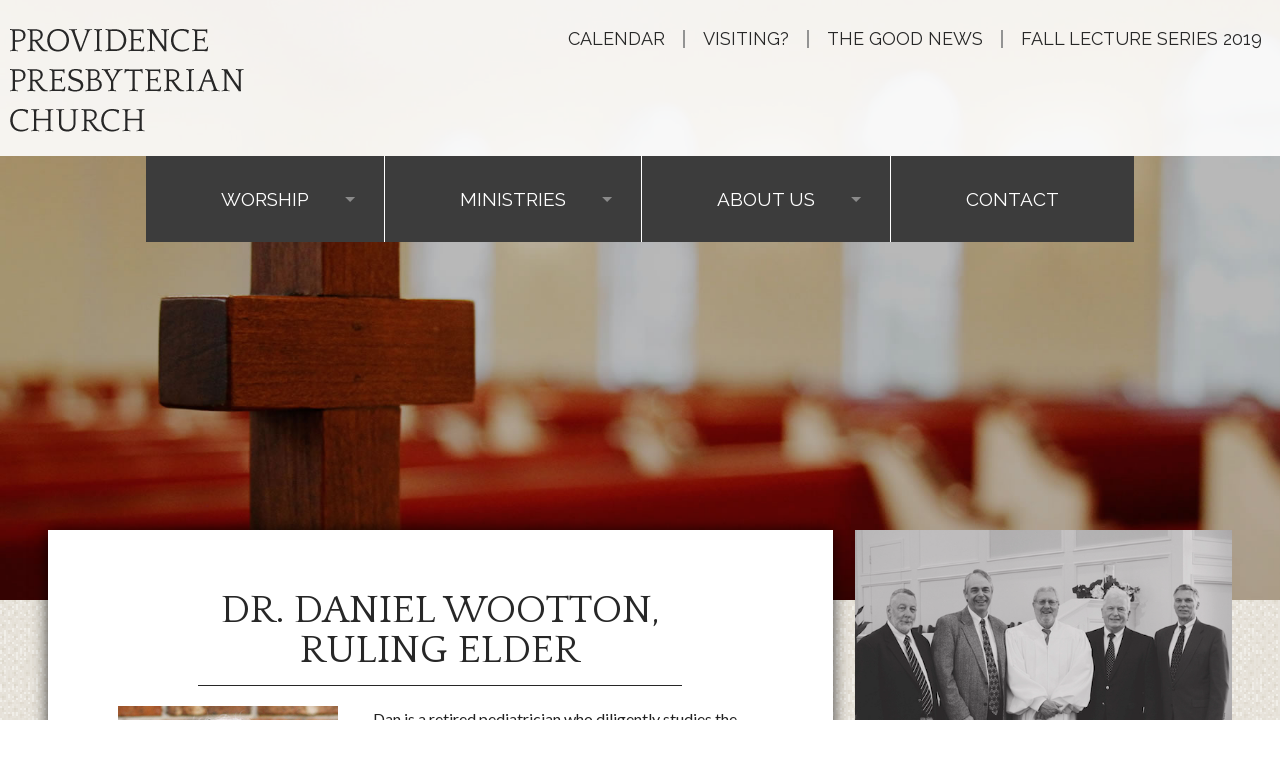

--- FILE ---
content_type: text/html; charset=utf-8
request_url: https://providencepresbyterianchurch.com/church-leaders/31/Dr+Daniel+Wootton
body_size: 2051
content:
	<!DOCTYPE html>
	<!--[if IE 8]><html class="no-js lt-ie9" lang="en"> <![endif]-->
	<!--[if gt IE 8]><!-->
	<html class="no-js" lang="en">
	<!--<![endif]-->

	<head>
		<meta charset="utf-8" />
		<title>Dr Daniel Wootton - Providence Presbyterian</title>
		<meta name="viewport" content="width=device-width" />
		<meta name="description" content="" />
		<meta name="keywords" content="" />
		<link href="favicon.ico" rel="icon" type="image/x-icon" />

	<link rel="stylesheet" type="text/css" href="/assets/css/app.css">
<script src="/assets/js/head.min.js"></script>
<script>
var pagename="church-leaders";
</script>
</head>
<body class="church-leaders-page">
<div class="wrapper">
  <div class="fixed">
    <div class="header">
      <div class="contain-to-grid">
        <nav class="top-bar" data-topbar>
          <ul class="title-area">
            <li class="name">
              <div class="logo">
                <a href="/" title="Providence Presbyterian"><img src="/files/providence-presbyterian21436.png" alt="Providence Presbyterian" /></a>
              </div> <!-- logo-->
            </li>
            <li class="toggle-topbar menu-icon"><a href="#">Menu</a></li>
          </ul>
          <section class="top-bar-section">
            <ul class="mainmenu">
              <li class="divider"></li><li class="has-dropdown worship"><a href="/worship">Worship</a><ul class="dropdown"><li class="sundays-and-holidays"><a href="/sundays-and-holidays">The Lord's Table</a></li><li class="children-at-church"><a href="/children-at-church">Children at Church</a></li><li class="sermons"><a href="/sermons">Sermons</a></li><li class="resources"><a href="/resources">Resources</a></li></ul></li><li class="divider"></li><li class="has-dropdown ministries"><a href="/ministries">Ministries</a><ul class="dropdown"><li class="Ministries-within-the-church-body"><a href="/Ministries-within-the-church-body">At Providence</a></li><li class="ministries-in-the-local"><a href="/ministries-in-the-local">Community</a></li><li class="world"><a href="/world">World</a></li></ul></li><li class="divider"></li><li class="has-dropdown about-providence-presbyterian"><a href="/about-providence-presbyterian">About Us</a><ul class="dropdown"><li class="church-leaders"><a href="/church-leaders">Church Leaders</a></li><li class="history"><a href="/history">History</a></li><li class="how-to-join"><a href="/how-to-join">Membership</a></li></ul></li><li class="divider"></li><li class="contact"><a href="/contact">Contact</a></li><li class="divider"></li>            </ul>
            <ul class="topmenu right">
              <li class="church-calendar"><a href="/church-calendar">Calendar</a></li> <li class="divider"></li><li class="new-members"><a href="/new-members">Visiting?</a></li> <li class="divider"></li><li class="pastor-message"><a href="/gospel">The Good News</a></li> <li class="divider"></li><li class="knowingthetrinity"><a href="/knowingthetrinity">Fall Lecture Series 2019</a></li> <li class="divider hidelarge"></li>            </ul>              
          </section>
        </nav>
      </div>
    </div>
  </div><div class="secondarypage">
<div class="headerimage" style="background-image:url('/files/presby-banner21616.jpg');"></div>    <div class="maincontentwrap">
	    <div class="whitespace">
	    	<div class="maincontent">
				<div class="row">
<div class="main"><div class="minner equalheight"><div class="employeebio"><div class="desc"><h1>Dr. Daniel Wootton, Ruling Elder</h1><img src="/files/dan-bio-new1371658772.jpeg" class="photo" /><p>Dan is a retired pediatrician who diligently studies the Bible. &nbsp;He is the Church&#39;s Cantor.</p>
</div></div></div></div><div class="side"><img src="/files/elders-small-bw29944083.jpg" alt="Providence Elders and Session" width="100%" /><div class="sinner equalheight"><div class="inner"><p>Providence follows the Presbyterian model for church governement. &nbsp;We are led by&nbsp;our Session, which is made up of a Teaching Elder and Ruling Elders, and a Diaconate.&nbsp; For more information about this model of church government, please see our <a href="/government">&quot;Church Government&quot;</a> page</p>
</div></div></div>				</div>
			</div>
		</div>
	</div>
</div><div class="smwrap">
  <div class="row">
    <div class="smcontent">
      <div class="sminnerwrap">    
      <p>Connect with Providence:</p>
        <ul class="socialmedia">
        <li><a href="https://www.facebook.com/Providence-Presbyterian-Church-130904070308411" target="_blank"><i class="fa fa-facebook"></i></a></li><li><a href="https://www.youtube.com/channel/UC1pEX6CTG77Ip9HCEaRyl9g" class="brand" target="_blank"><i class="fa fa-youtube"></i></a></li>        </ul> <!-- socialmedia -->     
      </div> 
    </div>
  </div>
</div>
<div class="footer">
  <div class="row">
    <div class="col1">
      <h4>Sunday Activities</h4>

<p>9:30 a.m. Worship</p>

<p>6:00 p.m. Evening Assembly/ Discipleship Classes</p>

<h4>Wednesday Activities (September - May)</h4>

<p>6:30 p.m. Family Supper and Prayer Meeting</p>
    </div>
    <div class="col2">
      <h4>Contact Us</h4>
      <p>
          <a href="tel:18645791665">864.579.1665</a>      </p>
      <p>
          1665 Fernwood-Glendale Road<br />Spartanburg, SC 29307<br /><a href="http://maps.google.com/?q=1665+Fernwood-Glendale+Road+Spartanburg%2C+SC+29307" target="_blank">map it</a>      </p>
      <p>
          <a href="mailto:providencespartanburg@gmail.com">providencespartanburg@gmail.com</a>        
      </p>
    </div>
    <div class="col3">
      <p><em>Member of </em><br />
Presbyterian Church in America (PCA)</p>

<p>&nbsp;</p>

<p><i>Teaching Elder</i><br />
Daniel C. Coleman, Ph.D.</p>
    </div>
  </div>
</div>  
<div class="copywrap">
  <div class="row">
    <div class="copyright">
      <p>&copy; 2026 Providence Presbyterian. All Rights Reserved<br /><span> | </span>  
      Site by <a href="http://www.alineinteractive.com/" target="_blank" title="Custom Website Design">A-LINE Interactive</a></p>           
    </div>  
  </div>
</div>
</div>
<div id="messageModal" class="reveal-modal medium" data-reveal>
  <h3 id="messageTitle">Error Message</h3>
  <div id="messageContent"></div>
  <div id="messageFooter"></div>
  <a class="close-reveal-modal">&#215;</a>
</div>
<script src="/assets/js/foot.min.js"></script>
</body>
</html>

--- FILE ---
content_type: text/css; charset=utf-8
request_url: https://providencepresbyterianchurch.com/assets/css/app.css
body_size: 20562
content:
@import url(https://fonts.googleapis.com/css?family=Quattrocento|Lato|Lora:400,400italic|Raleway);@import url("//netdna.bootstrapcdn.com/font-awesome/4.5.0/css/font-awesome.css");.slick-slider{position:relative;display:block;box-sizing:border-box;-moz-box-sizing:border-box;-webkit-touch-callout:none;-webkit-user-select:none;-khtml-user-select:none;-moz-user-select:none;-ms-user-select:none;user-select:none;-ms-touch-action:pan-y;touch-action:pan-y;-webkit-tap-highlight-color:transparent}.slick-list{position:relative;overflow:hidden;display:block;margin:0;padding:0}.slick-list:focus{outline:none}.slick-loading .slick-list{background:#fff url("..//css/images/ajax-loader.gif") center center no-repeat}.slick-list.dragging{cursor:pointer;cursor:hand}.slick-slider .slick-track{-webkit-transform:translate3d(0, 0, 0);-moz-transform:translate3d(0, 0, 0);-ms-transform:translate3d(0, 0, 0);-o-transform:translate3d(0, 0, 0);transform:translate3d(0, 0, 0)}.slick-track{position:relative;left:0;top:0;display:block}.slick-track:before,.slick-track:after{content:"";display:table}.slick-track:after{clear:both}.slick-loading .slick-track{visibility:hidden}.slick-slide{float:left;height:100%;min-height:1px;display:none}[dir="rtl"] .slick-slide{float:right}.slick-slide img{display:block}.slick-slide.slick-loading img{display:none}.slick-slide.dragging img{pointer-events:none}.slick-initialized .slick-slide{display:block}.slick-loading .slick-slide{visibility:hidden}.slick-vertical .slick-slide{display:block;height:auto;border:1px solid transparent}@font-face{font-family:"slick";src:url("../fonts/slick.eot");src:url("../fonts/slick.eot?#iefix") format("embedded-opentype"),url("../fonts/slick.woff") format("woff"),url("../fonts/slick.ttf") format("truetype"),url("../fonts/slick.svg#slick") format("svg");font-weight:normal;font-style:normal}.slick-prev,.slick-next{position:absolute;display:block;height:20px;width:20px;line-height:0;font-size:0;cursor:pointer;background:transparent;color:transparent;top:50%;margin-top:-10px;padding:0;border:none;outline:none}.slick-prev:hover,.slick-prev:focus,.slick-next:hover,.slick-next:focus{outline:none;background:transparent;color:transparent}.slick-prev:hover:before,.slick-prev:focus:before,.slick-next:hover:before,.slick-next:focus:before{opacity:1}.slick-prev.slick-disabled:before,.slick-next.slick-disabled:before{opacity:0.25}.slick-prev:before,.slick-next:before{font-family:"slick";font-size:20px;line-height:1;color:#fff;opacity:0.75;-webkit-font-smoothing:antialiased;-moz-osx-font-smoothing:grayscale}.slick-prev{left:-25px}[dir="rtl"] .slick-prev{left:auto;right:-25px}.slick-prev:before{content:"\2190"}[dir="rtl"] .slick-prev:before{content:"\2192"}.slick-next{right:-25px}[dir="rtl"] .slick-next{left:-25px;right:auto}.slick-next:before{content:"\2192"}[dir="rtl"] .slick-next:before{content:"\2190"}.slick-slider{margin-bottom:30px}.slick-dots{position:absolute;bottom:-45px;list-style:none;display:block;text-align:center;padding:0;width:100%}.slick-dots li{position:relative;display:inline-block;height:20px;width:20px;margin:0 5px;padding:0;cursor:pointer}.slick-dots li button{border:0;background:transparent;display:block;height:20px;width:20px;outline:none;line-height:0;font-size:0;color:transparent;padding:5px;cursor:pointer}.slick-dots li button:hover,.slick-dots li button:focus{outline:none}.slick-dots li button:hover:before,.slick-dots li button:focus:before{opacity:1}.slick-dots li button:before{position:absolute;top:0;left:0;content:"\2022";width:20px;height:20px;font-family:"slick";font-size:6px;line-height:20px;text-align:center;color:#000;opacity:0.25;-webkit-font-smoothing:antialiased;-moz-osx-font-smoothing:grayscale}.slick-dots li.slick-active button:before{color:#000;opacity:0.75}/*!
 * Datepicker for Foundation - less stylesheet, just version customized to foundation
 *
 * Copyright 2013 Peter Beno, najlepsiwebdesigner@gmail.com, @benopeter
 * project website http://foundation-datepicker.peterbeno.com
 *
 * Original project https://github.com/eternicode/bootstrap-datepicker
 * 		Original author 2012 Stefan Petre
 * 		Improvements by Andrew Rowls
 * 		Licensed under the Apache License v2.0
 * 		http://www.apache.org/licenses/LICENSE-2.0
 */.datepicker.dropdown-menu{position:absolute;top:100%;left:0;z-index:1000;float:left;display:none;min-width:160px;list-style:none;background-color:#fff;border:1px solid #ccc;border:1px solid rgba(0,0,0,0.2);-webkit-border-radius:5px;-moz-border-radius:5px;border-radius:5px;-webkit-box-shadow:0 5px 10px rgba(0,0,0,0.2);-moz-box-shadow:0 5px 10px rgba(0,0,0,0.2);box-shadow:0 5px 10px rgba(0,0,0,0.2);-webkit-background-clip:padding-box;-moz-background-clip:padding;background-clip:padding-box;*border-right-width:2px;*border-bottom-width:2px;color:#333;font-family:"Open Sans",sans-serif;font-size:13px;line-height:18px}.datepicker.dropdown-menu th,.datepicker.dropdown-menu td{padding:4px 5px}.datepicker{display:none;position:absolute;padding:4px;margin-top:1px;direction:ltr}.datepicker-inline{width:220px}.datepicker-rtl{direction:rtl}.datepicker-rtl table tr td span{float:right}.datepicker-dropdown{top:0;left:0}.datepicker-dropdown:before{content:'';display:inline-block;border-left:7px solid transparent;border-right:7px solid transparent;border-bottom:7px solid #ccc;border-bottom-color:rgba(0,0,0,0.2);position:absolute;top:-7px;left:6px}.datepicker-dropdown:after{content:'';display:inline-block;border-left:6px solid transparent;border-right:6px solid transparent;border-bottom:6px solid #fff;position:absolute;top:-6px;left:7px}.datepicker>div{display:none}.datepicker.days div.datepicker-days{display:block}.datepicker.months div.datepicker-months{display:block}.datepicker.years div.datepicker-years{display:block}.datepicker table{border:0;margin:0}.datepicker td,.datepicker th{text-align:center;width:20px;height:20px;border:0;font-size:12px;padding:4px 8px;background:#fff;cursor:pointer}.datepicker td.active.day,.datepicker th.active.day{background:#2ba6cb}.datepicker td.active.year,.datepicker th.active.year{background:#2ba6cb}.datepicker td span.active,.datepicker th span.active{background:#2ba6cb}.table-striped .datepicker table tr td,.table-striped .datepicker table tr th{background-color:transparent}.datepicker table tr td span{display:block;width:23%;height:54px;line-height:54px;float:left;margin:1%;cursor:pointer}.datepicker th.date-switch{width:145px}.datepicker thead tr:first-child th,.datepicker tfoot tr:first-child th{cursor:pointer}.datepicker .cw{font-size:10px;width:12px;padding:0 2px 0 5px;vertical-align:middle}.datepicker thead tr:first-child th.cw{cursor:default;background-color:transparent}.datepicker-dropdown::before,.datepicker-dropdown::after{display:none}.datepicker-close{position:absolute;top:-30px;right:0;width:15px;height:30px;padding:0;display:none}.datepicker td.old,.datepicker td.new{color:#999}.datepicker td.day.disabled{color:#eee}/*!
 * FullCalendar v2.1.1 Stylesheet
 * Docs & License: http://arshaw.com/fullcalendar/
 * (c) 2013 Adam Shaw
 */.fc{direction:ltr;text-align:left}.fc-rtl{text-align:right}body .fc{font-size:1em}.fc-unthemed th,.fc-unthemed td,.fc-unthemed hr,.fc-unthemed thead,.fc-unthemed tbody,.fc-unthemed .fc-row,.fc-unthemed .fc-popover{border-color:#ddd}.fc-unthemed .fc-popover{background-color:#fff}.fc-unthemed hr,.fc-unthemed .fc-popover .fc-header{background:#eee}.fc-unthemed .fc-popover .fc-header .fc-close{color:#666}.fc-unthemed .fc-today{background:#fcf8e3}.fc-highlight{background:#bce8f1;opacity:.3;filter:alpha(opacity=30)}.fc-icon{display:inline-block;font-size:2em;line-height:.5em;height:.5em;font-family:"Courier New", Courier, monospace}.fc-icon-left-single-arrow:after{content:"\02039";font-weight:bold}.fc-icon-right-single-arrow:after{content:"\0203A";font-weight:bold}.fc-icon-left-double-arrow:after{content:"\000AB"}.fc-icon-right-double-arrow:after{content:"\000BB"}.fc-icon-x:after{content:"\000D7"}.fc button{-moz-box-sizing:border-box;-webkit-box-sizing:border-box;box-sizing:border-box;margin:0;height:2.1em;padding:0 .6em;font-size:1em;white-space:nowrap;cursor:pointer}.fc button::-moz-focus-inner{margin:0;padding:0}.fc-state-default{border:1px solid}.fc-state-default.fc-corner-left{border-top-left-radius:4px;border-bottom-left-radius:4px}.fc-state-default.fc-corner-right{border-top-right-radius:4px;border-bottom-right-radius:4px}.fc button .fc-icon{position:relative;top:.05em;margin:0 .1em}.fc-state-default{background-color:#f5f5f5;background-image:-moz-linear-gradient(top, #fff, #e6e6e6);background-image:-webkit-gradient(linear, 0 0, 0 100%, from(#fff), to(#e6e6e6));background-image:-webkit-linear-gradient(top, #fff, #e6e6e6);background-image:-o-linear-gradient(top, #fff, #e6e6e6);background-image:linear-gradient(to bottom, #fff, #e6e6e6);background-repeat:repeat-x;border-color:#e6e6e6 #e6e6e6 #bfbfbf;border-color:rgba(0,0,0,0.1) rgba(0,0,0,0.1) rgba(0,0,0,0.25);color:#333;text-shadow:0 1px 1px rgba(255,255,255,0.75);box-shadow:inset 0 1px 0 rgba(255,255,255,0.2),0 1px 2px rgba(0,0,0,0.05)}.fc-state-hover,.fc-state-down,.fc-state-active,.fc-state-disabled{color:#333333;background-color:#e6e6e6}.fc-state-hover{color:#333333;text-decoration:none;background-position:0 -15px;-webkit-transition:background-position 0.1s linear;-moz-transition:background-position 0.1s linear;-o-transition:background-position 0.1s linear;transition:background-position 0.1s linear}.fc-state-down,.fc-state-active{background-color:#cccccc;background-image:none;box-shadow:inset 0 2px 4px rgba(0,0,0,0.15),0 1px 2px rgba(0,0,0,0.05)}.fc-state-disabled{cursor:default;background-image:none;opacity:0.65;filter:alpha(opacity=65);box-shadow:none}.fc-button-group{display:inline-block}.fc .fc-button-group>*{float:left;margin:0 0 0 -1px}.fc .fc-button-group>:first-child{margin-left:0}.fc-popover{position:absolute;box-shadow:0 2px 6px rgba(0,0,0,0.15)}.fc-popover .fc-header{padding:2px 4px}.fc-popover .fc-header .fc-title{margin:0 2px}.fc-popover .fc-header .fc-close{cursor:pointer}.fc-ltr .fc-popover .fc-header .fc-title,.fc-rtl .fc-popover .fc-header .fc-close{float:left}.fc-rtl .fc-popover .fc-header .fc-title,.fc-ltr .fc-popover .fc-header .fc-close{float:right}.fc-unthemed .fc-popover{border-width:1px;border-style:solid}.fc-unthemed .fc-popover .fc-header .fc-close{font-size:25px;margin-top:4px}.fc-popover>.ui-widget-header+.ui-widget-content{border-top:0}.fc hr{height:0;margin:0;padding:0 0 2px;border-style:solid;border-width:1px 0}.fc-clear{clear:both}.fc-bg,.fc-highlight-skeleton,.fc-helper-skeleton{position:absolute;top:0;left:0;right:0}.fc-bg{bottom:0}.fc-bg table{height:100%}.fc table{width:100%;table-layout:fixed;border-collapse:collapse;border-spacing:0;font-size:1em}.fc th{text-align:center}.fc th,.fc td{border-style:solid;border-width:1px;padding:0;vertical-align:top}.fc td.fc-today{border-style:double}.fc .fc-row{border-style:solid;border-width:0}.fc-row table{border-left:0 hidden transparent;border-right:0 hidden transparent;border-bottom:0 hidden transparent}.fc-row:first-child table{border-top:0 hidden transparent}.fc-row{position:relative}.fc-row .fc-bg{z-index:1}.fc-row .fc-highlight-skeleton{z-index:2;bottom:0}.fc-row .fc-highlight-skeleton table{height:100%}.fc-row .fc-highlight-skeleton td{border-color:transparent}.fc-row .fc-content-skeleton{position:relative;z-index:3;padding-bottom:2px}.fc-row .fc-helper-skeleton{z-index:4}.fc-row .fc-content-skeleton td,.fc-row .fc-helper-skeleton td{background:none;border-color:transparent;border-bottom:0}.fc-row .fc-content-skeleton tbody td,.fc-row .fc-helper-skeleton tbody td{border-top:0}.fc-scroller{overflow-y:scroll;overflow-x:hidden}.fc-scroller>*{position:relative;width:100%;overflow:hidden}.fc-event{position:relative;display:block;font-size:.85em;line-height:1.3;border-radius:3px;border:1px solid #3a87ad;background-color:#3a87ad;font-weight:normal}.fc-event,.fc-event:hover,.ui-widget .fc-event{color:#fff;text-decoration:none}.fc-event[href],.fc-event.fc-draggable{cursor:pointer}.fc-day-grid-event{margin:1px 2px 0;padding:0 1px}.fc-ltr .fc-day-grid-event.fc-not-start,.fc-rtl .fc-day-grid-event.fc-not-end{margin-left:0;border-left-width:0;padding-left:1px;border-top-left-radius:0;border-bottom-left-radius:0}.fc-ltr .fc-day-grid-event.fc-not-end,.fc-rtl .fc-day-grid-event.fc-not-start{margin-right:0;border-right-width:0;padding-right:1px;border-top-right-radius:0;border-bottom-right-radius:0}.fc-day-grid-event>.fc-content{white-space:nowrap;overflow:hidden}.fc-day-grid-event .fc-time{font-weight:bold}.fc-day-grid-event .fc-resizer{position:absolute;top:0;bottom:0;width:7px}.fc-ltr .fc-day-grid-event .fc-resizer{right:-3px;cursor:e-resize}.fc-rtl .fc-day-grid-event .fc-resizer{left:-3px;cursor:w-resize}a.fc-more{margin:1px 3px;font-size:.85em;cursor:pointer;text-decoration:none}a.fc-more:hover{text-decoration:underline}.fc-limited{display:none}.fc-day-grid .fc-row{z-index:1}.fc-more-popover{z-index:2;width:220px}.fc-more-popover .fc-event-container{padding:10px}.fc-toolbar{text-align:center;margin-bottom:1em}.fc-toolbar .fc-left{float:left}.fc-toolbar .fc-right{float:right}.fc-toolbar .fc-center{display:inline-block}.fc .fc-toolbar>*>*{float:left;margin-left:.75em}.fc .fc-toolbar>*>:first-child{margin-left:0}.fc-toolbar h2{margin:0}.fc-toolbar button{position:relative}.fc-toolbar .fc-state-hover,.fc-toolbar .ui-state-hover{z-index:2}.fc-toolbar .fc-state-down{z-index:3}.fc-toolbar .fc-state-active,.fc-toolbar .ui-state-active{z-index:4}.fc-toolbar button:focus{z-index:5}.fc-view-container *,.fc-view-container *:before,.fc-view-container *:after{-webkit-box-sizing:content-box;-moz-box-sizing:content-box;box-sizing:content-box}.fc-view,.fc-view>table{position:relative;z-index:1}.fc-basicWeek-view .fc-content-skeleton,.fc-basicDay-view .fc-content-skeleton{padding-top:1px;padding-bottom:1em}.fc-basic-view tbody .fc-row{min-height:4em}.fc-row.fc-rigid{overflow:hidden}.fc-row.fc-rigid .fc-content-skeleton{position:absolute;top:0;left:0;right:0}.fc-basic-view .fc-week-number,.fc-basic-view .fc-day-number{padding:0 2px}.fc-basic-view td.fc-week-number span,.fc-basic-view td.fc-day-number{padding-top:2px;padding-bottom:2px}.fc-basic-view .fc-week-number{text-align:center}.fc-basic-view .fc-week-number span{display:inline-block;min-width:1.25em}.fc-ltr .fc-basic-view .fc-day-number{text-align:right}.fc-rtl .fc-basic-view .fc-day-number{text-align:left}.fc-day-number.fc-other-month{opacity:0.3;filter:alpha(opacity=30)}.fc-agenda-view .fc-day-grid{position:relative;z-index:2}.fc-agenda-view .fc-day-grid .fc-row{min-height:3em}.fc-agenda-view .fc-day-grid .fc-row .fc-content-skeleton{padding-top:1px;padding-bottom:1em}.fc .fc-axis{vertical-align:middle;padding:0 4px;white-space:nowrap}.fc-ltr .fc-axis{text-align:right}.fc-rtl .fc-axis{text-align:left}.ui-widget td.fc-axis{font-weight:normal}.fc-time-grid-container,.fc-time-grid{position:relative;z-index:1}.fc-time-grid{min-height:100%}.fc-time-grid table{border:0 hidden transparent}.fc-time-grid>.fc-bg{z-index:1}.fc-time-grid .fc-slats,.fc-time-grid>hr{position:relative;z-index:2}.fc-time-grid .fc-highlight-skeleton{z-index:3}.fc-time-grid .fc-content-skeleton{position:absolute;z-index:4;top:0;left:0;right:0}.fc-time-grid>.fc-helper-skeleton{z-index:5}.fc-slats td{height:1.5em;border-bottom:0}.fc-slats .fc-minor td{border-top-style:dotted}.fc-slats .ui-widget-content{background:none}.fc-time-grid .fc-highlight-container{position:relative}.fc-time-grid .fc-highlight{position:absolute;left:0;right:0}.fc-time-grid .fc-event-container{position:relative}.fc-ltr .fc-time-grid .fc-event-container{margin:0 2.5% 0 2px}.fc-rtl .fc-time-grid .fc-event-container{margin:0 2px 0 2.5%}.fc-time-grid .fc-event{position:absolute;z-index:1}.fc-time-grid-event.fc-not-start{border-top-width:0;padding-top:1px;border-top-left-radius:0;border-top-right-radius:0}.fc-time-grid-event.fc-not-end{border-bottom-width:0;padding-bottom:1px;border-bottom-left-radius:0;border-bottom-right-radius:0}.fc-time-grid-event{overflow:hidden}.fc-time-grid-event>.fc-content{position:relative;z-index:2}.fc-time-grid-event .fc-time,.fc-time-grid-event .fc-title{padding:0 1px}.fc-time-grid-event .fc-time{font-size:.85em;white-space:nowrap}.fc-time-grid-event .fc-bg{z-index:1;background:#fff;opacity:.25;filter:alpha(opacity=25)}.fc-time-grid-event.fc-short .fc-content{white-space:nowrap}.fc-time-grid-event.fc-short .fc-time,.fc-time-grid-event.fc-short .fc-title{display:inline-block;vertical-align:top}.fc-time-grid-event.fc-short .fc-time span{display:none}.fc-time-grid-event.fc-short .fc-time:before{content:attr(data-start)}.fc-time-grid-event.fc-short .fc-time:after{content:"\000A0-\000A0"}.fc-time-grid-event.fc-short .fc-title{font-size:.85em;padding:0}.fc-time-grid-event .fc-resizer{position:absolute;z-index:3;left:0;right:0;bottom:0;height:8px;overflow:hidden;line-height:8px;font-size:11px;font-family:monospace;text-align:center;cursor:s-resize}.fc-time-grid-event .fc-resizer:after{content:"="}/*! normalize.css v3.0.2 | MIT License | git.io/normalize */html{font-family:sans-serif;-ms-text-size-adjust:100%;-webkit-text-size-adjust:100%}body{margin:0}article,aside,details,figcaption,figure,footer,header,hgroup,main,menu,nav,section,summary{display:block}audio,canvas,progress,video{display:inline-block;vertical-align:baseline}audio:not([controls]){display:none;height:0}[hidden],template{display:none}a{background-color:transparent}a:active,a:hover{outline:0}abbr[title]{border-bottom:1px dotted}b,strong{font-weight:bold}dfn{font-style:italic}h1{font-size:2em;margin:0.67em 0}mark{background:#ff0;color:#000}small{font-size:80%}sub,sup{font-size:75%;line-height:0;position:relative;vertical-align:baseline}sup{top:-0.5em}sub{bottom:-0.25em}img{border:0}svg:not(:root){overflow:hidden}figure{margin:1em 40px}hr{-moz-box-sizing:content-box;box-sizing:content-box;height:0}pre{overflow:auto}code,kbd,pre,samp{font-family:monospace, monospace;font-size:1em}button,input,optgroup,select,textarea{color:inherit;font:inherit;margin:0}button{overflow:visible}button,select{text-transform:none}button,html input[type="button"],input[type="reset"],input[type="submit"]{-webkit-appearance:button;cursor:pointer}button[disabled],html input[disabled]{cursor:default}button::-moz-focus-inner,input::-moz-focus-inner{border:0;padding:0}input{line-height:normal}input[type="checkbox"],input[type="radio"]{box-sizing:border-box;padding:0}input[type="number"]::-webkit-inner-spin-button,input[type="number"]::-webkit-outer-spin-button{height:auto}input[type="search"]{-webkit-appearance:textfield;-moz-box-sizing:content-box;-webkit-box-sizing:content-box;box-sizing:content-box}input[type="search"]::-webkit-search-cancel-button,input[type="search"]::-webkit-search-decoration{-webkit-appearance:none}fieldset{border:1px solid #c0c0c0;margin:0 2px;padding:0.35em 0.625em 0.75em}legend{border:0;padding:0}textarea{overflow:auto}optgroup{font-weight:bold}table{border-collapse:collapse;border-spacing:0}td,th{padding:0}meta.foundation-version{font-family:"/5.4.7/"}meta.foundation-mq-small{font-family:"/only screen/";width:0em}meta.foundation-mq-medium{font-family:"/only screen and (min-width:40.063em)/";width:40.063em}meta.foundation-mq-large{font-family:"/only screen and (min-width:64.063em)/";width:64.063em}meta.foundation-mq-xlarge{font-family:"/only screen and (min-width:90.063em)/";width:90.063em}meta.foundation-mq-xxlarge{font-family:"/only screen and (min-width:120.063em)/";width:120.063em}meta.foundation-data-attribute-namespace{font-family:false}html,body{height:100%}*,*:before,*:after{-webkit-box-sizing:border-box;-moz-box-sizing:border-box;box-sizing:border-box}html,body{font-size:100%}body{background:#fff;color:#222;padding:0;margin:0;font-family:"Lato",sans-serif;font-weight:normal;font-style:normal;line-height:1.5;position:relative;cursor:auto}a:hover{cursor:pointer}img{max-width:100%;height:auto}img{-ms-interpolation-mode:bicubic}#map_canvas img,#map_canvas embed,#map_canvas object,.map_canvas img,.map_canvas embed,.map_canvas object{max-width:none !important}.left{float:left !important}.right{float:right !important}.clearfix:before,.clearfix:after{content:" ";display:table}.clearfix:after{clear:both}.hide{display:none !important;visibility:hidden}.invisible{visibility:hidden}.antialiased{-webkit-font-smoothing:antialiased;-moz-osx-font-smoothing:grayscale}img{display:inline-block;vertical-align:middle}textarea{height:auto;min-height:50px}select{width:100%}.row{width:100%;margin-left:auto;margin-right:auto;margin-top:0;margin-bottom:0;max-width:87.5rem}.row:before,.row:after{content:" ";display:table}.row:after{clear:both}.row.collapse>.column,.row.collapse>.columns{padding-left:0;padding-right:0}.row.collapse .row{margin-left:0;margin-right:0}.row .row{width:auto;margin-left:-0.46875rem;margin-right:-0.46875rem;margin-top:0;margin-bottom:0;max-width:none}.row .row:before,.row .row:after{content:" ";display:table}.row .row:after{clear:both}.row .row.collapse{width:auto;margin:0;max-width:none}.row .row.collapse:before,.row .row.collapse:after{content:" ";display:table}.row .row.collapse:after{clear:both}.column,.columns{padding-left:0.46875rem;padding-right:0.46875rem;width:100%;float:left}[class*="column"]+[class*="column"]:last-child{float:right}[class*="column"]+[class*="column"].end{float:left}@media only screen{.small-push-0{position:relative;left:0%;right:auto}.small-pull-0{position:relative;right:0%;left:auto}.small-push-1{position:relative;left:4.16667%;right:auto}.small-pull-1{position:relative;right:4.16667%;left:auto}.small-push-2{position:relative;left:8.33333%;right:auto}.small-pull-2{position:relative;right:8.33333%;left:auto}.small-push-3{position:relative;left:12.5%;right:auto}.small-pull-3{position:relative;right:12.5%;left:auto}.small-push-4{position:relative;left:16.66667%;right:auto}.small-pull-4{position:relative;right:16.66667%;left:auto}.small-push-5{position:relative;left:20.83333%;right:auto}.small-pull-5{position:relative;right:20.83333%;left:auto}.small-push-6{position:relative;left:25%;right:auto}.small-pull-6{position:relative;right:25%;left:auto}.small-push-7{position:relative;left:29.16667%;right:auto}.small-pull-7{position:relative;right:29.16667%;left:auto}.small-push-8{position:relative;left:33.33333%;right:auto}.small-pull-8{position:relative;right:33.33333%;left:auto}.small-push-9{position:relative;left:37.5%;right:auto}.small-pull-9{position:relative;right:37.5%;left:auto}.small-push-10{position:relative;left:41.66667%;right:auto}.small-pull-10{position:relative;right:41.66667%;left:auto}.small-push-11{position:relative;left:45.83333%;right:auto}.small-pull-11{position:relative;right:45.83333%;left:auto}.small-push-12{position:relative;left:50%;right:auto}.small-pull-12{position:relative;right:50%;left:auto}.small-push-13{position:relative;left:54.16667%;right:auto}.small-pull-13{position:relative;right:54.16667%;left:auto}.small-push-14{position:relative;left:58.33333%;right:auto}.small-pull-14{position:relative;right:58.33333%;left:auto}.small-push-15{position:relative;left:62.5%;right:auto}.small-pull-15{position:relative;right:62.5%;left:auto}.small-push-16{position:relative;left:66.66667%;right:auto}.small-pull-16{position:relative;right:66.66667%;left:auto}.small-push-17{position:relative;left:70.83333%;right:auto}.small-pull-17{position:relative;right:70.83333%;left:auto}.small-push-18{position:relative;left:75%;right:auto}.small-pull-18{position:relative;right:75%;left:auto}.small-push-19{position:relative;left:79.16667%;right:auto}.small-pull-19{position:relative;right:79.16667%;left:auto}.small-push-20{position:relative;left:83.33333%;right:auto}.small-pull-20{position:relative;right:83.33333%;left:auto}.small-push-21{position:relative;left:87.5%;right:auto}.small-pull-21{position:relative;right:87.5%;left:auto}.small-push-22{position:relative;left:91.66667%;right:auto}.small-pull-22{position:relative;right:91.66667%;left:auto}.small-push-23{position:relative;left:95.83333%;right:auto}.small-pull-23{position:relative;right:95.83333%;left:auto}.column,.columns{position:relative;padding-left:0.46875rem;padding-right:0.46875rem;float:left}.small-1{width:4.16667%}.small-2{width:8.33333%}.small-3{width:12.5%}.small-4{width:16.66667%}.small-5{width:20.83333%}.small-6{width:25%}.small-7{width:29.16667%}.small-8{width:33.33333%}.small-9{width:37.5%}.small-10{width:41.66667%}.small-11{width:45.83333%}.small-12{width:50%}.small-13{width:54.16667%}.small-14{width:58.33333%}.small-15{width:62.5%}.small-16{width:66.66667%}.small-17{width:70.83333%}.small-18{width:75%}.small-19{width:79.16667%}.small-20{width:83.33333%}.small-21{width:87.5%}.small-22{width:91.66667%}.small-23{width:95.83333%}.small-24{width:100%}.small-offset-0{margin-left:0% !important}.small-offset-1{margin-left:4.16667% !important}.small-offset-2{margin-left:8.33333% !important}.small-offset-3{margin-left:12.5% !important}.small-offset-4{margin-left:16.66667% !important}.small-offset-5{margin-left:20.83333% !important}.small-offset-6{margin-left:25% !important}.small-offset-7{margin-left:29.16667% !important}.small-offset-8{margin-left:33.33333% !important}.small-offset-9{margin-left:37.5% !important}.small-offset-10{margin-left:41.66667% !important}.small-offset-11{margin-left:45.83333% !important}.small-offset-12{margin-left:50% !important}.small-offset-13{margin-left:54.16667% !important}.small-offset-14{margin-left:58.33333% !important}.small-offset-15{margin-left:62.5% !important}.small-offset-16{margin-left:66.66667% !important}.small-offset-17{margin-left:70.83333% !important}.small-offset-18{margin-left:75% !important}.small-offset-19{margin-left:79.16667% !important}.small-offset-20{margin-left:83.33333% !important}.small-offset-21{margin-left:87.5% !important}.small-offset-22{margin-left:91.66667% !important}.small-offset-23{margin-left:95.83333% !important}.small-reset-order{margin-left:0;margin-right:0;left:auto;right:auto;float:left}.column.small-centered,.columns.small-centered{margin-left:auto;margin-right:auto;float:none}.column.small-uncentered,.columns.small-uncentered{margin-left:0;margin-right:0;float:left}.column.small-centered:last-child,.columns.small-centered:last-child{float:none}.column.small-uncentered:last-child,.columns.small-uncentered:last-child{float:left}.column.small-uncentered.opposite,.columns.small-uncentered.opposite{float:right}}@media only screen and (min-width: 40.063em){.medium-push-0{position:relative;left:0%;right:auto}.medium-pull-0{position:relative;right:0%;left:auto}.medium-push-1{position:relative;left:4.16667%;right:auto}.medium-pull-1{position:relative;right:4.16667%;left:auto}.medium-push-2{position:relative;left:8.33333%;right:auto}.medium-pull-2{position:relative;right:8.33333%;left:auto}.medium-push-3{position:relative;left:12.5%;right:auto}.medium-pull-3{position:relative;right:12.5%;left:auto}.medium-push-4{position:relative;left:16.66667%;right:auto}.medium-pull-4{position:relative;right:16.66667%;left:auto}.medium-push-5{position:relative;left:20.83333%;right:auto}.medium-pull-5{position:relative;right:20.83333%;left:auto}.medium-push-6{position:relative;left:25%;right:auto}.medium-pull-6{position:relative;right:25%;left:auto}.medium-push-7{position:relative;left:29.16667%;right:auto}.medium-pull-7{position:relative;right:29.16667%;left:auto}.medium-push-8{position:relative;left:33.33333%;right:auto}.medium-pull-8{position:relative;right:33.33333%;left:auto}.medium-push-9{position:relative;left:37.5%;right:auto}.medium-pull-9{position:relative;right:37.5%;left:auto}.medium-push-10{position:relative;left:41.66667%;right:auto}.medium-pull-10{position:relative;right:41.66667%;left:auto}.medium-push-11{position:relative;left:45.83333%;right:auto}.medium-pull-11{position:relative;right:45.83333%;left:auto}.medium-push-12{position:relative;left:50%;right:auto}.medium-pull-12{position:relative;right:50%;left:auto}.medium-push-13{position:relative;left:54.16667%;right:auto}.medium-pull-13{position:relative;right:54.16667%;left:auto}.medium-push-14{position:relative;left:58.33333%;right:auto}.medium-pull-14{position:relative;right:58.33333%;left:auto}.medium-push-15{position:relative;left:62.5%;right:auto}.medium-pull-15{position:relative;right:62.5%;left:auto}.medium-push-16{position:relative;left:66.66667%;right:auto}.medium-pull-16{position:relative;right:66.66667%;left:auto}.medium-push-17{position:relative;left:70.83333%;right:auto}.medium-pull-17{position:relative;right:70.83333%;left:auto}.medium-push-18{position:relative;left:75%;right:auto}.medium-pull-18{position:relative;right:75%;left:auto}.medium-push-19{position:relative;left:79.16667%;right:auto}.medium-pull-19{position:relative;right:79.16667%;left:auto}.medium-push-20{position:relative;left:83.33333%;right:auto}.medium-pull-20{position:relative;right:83.33333%;left:auto}.medium-push-21{position:relative;left:87.5%;right:auto}.medium-pull-21{position:relative;right:87.5%;left:auto}.medium-push-22{position:relative;left:91.66667%;right:auto}.medium-pull-22{position:relative;right:91.66667%;left:auto}.medium-push-23{position:relative;left:95.83333%;right:auto}.medium-pull-23{position:relative;right:95.83333%;left:auto}.column,.columns{position:relative;padding-left:0.46875rem;padding-right:0.46875rem;float:left}.medium-1{width:4.16667%}.medium-2{width:8.33333%}.medium-3{width:12.5%}.medium-4{width:16.66667%}.medium-5{width:20.83333%}.medium-6{width:25%}.medium-7{width:29.16667%}.medium-8{width:33.33333%}.medium-9{width:37.5%}.medium-10{width:41.66667%}.medium-11{width:45.83333%}.medium-12{width:50%}.medium-13{width:54.16667%}.medium-14{width:58.33333%}.medium-15{width:62.5%}.medium-16{width:66.66667%}.medium-17{width:70.83333%}.medium-18{width:75%}.medium-19{width:79.16667%}.medium-20{width:83.33333%}.medium-21{width:87.5%}.medium-22{width:91.66667%}.medium-23{width:95.83333%}.medium-24{width:100%}.medium-offset-0{margin-left:0% !important}.medium-offset-1{margin-left:4.16667% !important}.medium-offset-2{margin-left:8.33333% !important}.medium-offset-3{margin-left:12.5% !important}.medium-offset-4{margin-left:16.66667% !important}.medium-offset-5{margin-left:20.83333% !important}.medium-offset-6{margin-left:25% !important}.medium-offset-7{margin-left:29.16667% !important}.medium-offset-8{margin-left:33.33333% !important}.medium-offset-9{margin-left:37.5% !important}.medium-offset-10{margin-left:41.66667% !important}.medium-offset-11{margin-left:45.83333% !important}.medium-offset-12{margin-left:50% !important}.medium-offset-13{margin-left:54.16667% !important}.medium-offset-14{margin-left:58.33333% !important}.medium-offset-15{margin-left:62.5% !important}.medium-offset-16{margin-left:66.66667% !important}.medium-offset-17{margin-left:70.83333% !important}.medium-offset-18{margin-left:75% !important}.medium-offset-19{margin-left:79.16667% !important}.medium-offset-20{margin-left:83.33333% !important}.medium-offset-21{margin-left:87.5% !important}.medium-offset-22{margin-left:91.66667% !important}.medium-offset-23{margin-left:95.83333% !important}.medium-reset-order{margin-left:0;margin-right:0;left:auto;right:auto;float:left}.column.medium-centered,.columns.medium-centered{margin-left:auto;margin-right:auto;float:none}.column.medium-uncentered,.columns.medium-uncentered{margin-left:0;margin-right:0;float:left}.column.medium-centered:last-child,.columns.medium-centered:last-child{float:none}.column.medium-uncentered:last-child,.columns.medium-uncentered:last-child{float:left}.column.medium-uncentered.opposite,.columns.medium-uncentered.opposite{float:right}.push-0{position:relative;left:0%;right:auto}.pull-0{position:relative;right:0%;left:auto}.push-1{position:relative;left:4.16667%;right:auto}.pull-1{position:relative;right:4.16667%;left:auto}.push-2{position:relative;left:8.33333%;right:auto}.pull-2{position:relative;right:8.33333%;left:auto}.push-3{position:relative;left:12.5%;right:auto}.pull-3{position:relative;right:12.5%;left:auto}.push-4{position:relative;left:16.66667%;right:auto}.pull-4{position:relative;right:16.66667%;left:auto}.push-5{position:relative;left:20.83333%;right:auto}.pull-5{position:relative;right:20.83333%;left:auto}.push-6{position:relative;left:25%;right:auto}.pull-6{position:relative;right:25%;left:auto}.push-7{position:relative;left:29.16667%;right:auto}.pull-7{position:relative;right:29.16667%;left:auto}.push-8{position:relative;left:33.33333%;right:auto}.pull-8{position:relative;right:33.33333%;left:auto}.push-9{position:relative;left:37.5%;right:auto}.pull-9{position:relative;right:37.5%;left:auto}.push-10{position:relative;left:41.66667%;right:auto}.pull-10{position:relative;right:41.66667%;left:auto}.push-11{position:relative;left:45.83333%;right:auto}.pull-11{position:relative;right:45.83333%;left:auto}.push-12{position:relative;left:50%;right:auto}.pull-12{position:relative;right:50%;left:auto}.push-13{position:relative;left:54.16667%;right:auto}.pull-13{position:relative;right:54.16667%;left:auto}.push-14{position:relative;left:58.33333%;right:auto}.pull-14{position:relative;right:58.33333%;left:auto}.push-15{position:relative;left:62.5%;right:auto}.pull-15{position:relative;right:62.5%;left:auto}.push-16{position:relative;left:66.66667%;right:auto}.pull-16{position:relative;right:66.66667%;left:auto}.push-17{position:relative;left:70.83333%;right:auto}.pull-17{position:relative;right:70.83333%;left:auto}.push-18{position:relative;left:75%;right:auto}.pull-18{position:relative;right:75%;left:auto}.push-19{position:relative;left:79.16667%;right:auto}.pull-19{position:relative;right:79.16667%;left:auto}.push-20{position:relative;left:83.33333%;right:auto}.pull-20{position:relative;right:83.33333%;left:auto}.push-21{position:relative;left:87.5%;right:auto}.pull-21{position:relative;right:87.5%;left:auto}.push-22{position:relative;left:91.66667%;right:auto}.pull-22{position:relative;right:91.66667%;left:auto}.push-23{position:relative;left:95.83333%;right:auto}.pull-23{position:relative;right:95.83333%;left:auto}}@media only screen and (min-width: 64.063em){.large-push-0{position:relative;left:0%;right:auto}.large-pull-0{position:relative;right:0%;left:auto}.large-push-1{position:relative;left:4.16667%;right:auto}.large-pull-1{position:relative;right:4.16667%;left:auto}.large-push-2{position:relative;left:8.33333%;right:auto}.large-pull-2{position:relative;right:8.33333%;left:auto}.large-push-3{position:relative;left:12.5%;right:auto}.large-pull-3{position:relative;right:12.5%;left:auto}.large-push-4{position:relative;left:16.66667%;right:auto}.large-pull-4{position:relative;right:16.66667%;left:auto}.large-push-5{position:relative;left:20.83333%;right:auto}.large-pull-5{position:relative;right:20.83333%;left:auto}.large-push-6{position:relative;left:25%;right:auto}.large-pull-6{position:relative;right:25%;left:auto}.large-push-7{position:relative;left:29.16667%;right:auto}.large-pull-7{position:relative;right:29.16667%;left:auto}.large-push-8{position:relative;left:33.33333%;right:auto}.large-pull-8{position:relative;right:33.33333%;left:auto}.large-push-9{position:relative;left:37.5%;right:auto}.large-pull-9{position:relative;right:37.5%;left:auto}.large-push-10{position:relative;left:41.66667%;right:auto}.large-pull-10{position:relative;right:41.66667%;left:auto}.large-push-11{position:relative;left:45.83333%;right:auto}.large-pull-11{position:relative;right:45.83333%;left:auto}.large-push-12{position:relative;left:50%;right:auto}.large-pull-12{position:relative;right:50%;left:auto}.large-push-13{position:relative;left:54.16667%;right:auto}.large-pull-13{position:relative;right:54.16667%;left:auto}.large-push-14{position:relative;left:58.33333%;right:auto}.large-pull-14{position:relative;right:58.33333%;left:auto}.large-push-15{position:relative;left:62.5%;right:auto}.large-pull-15{position:relative;right:62.5%;left:auto}.large-push-16{position:relative;left:66.66667%;right:auto}.large-pull-16{position:relative;right:66.66667%;left:auto}.large-push-17{position:relative;left:70.83333%;right:auto}.large-pull-17{position:relative;right:70.83333%;left:auto}.large-push-18{position:relative;left:75%;right:auto}.large-pull-18{position:relative;right:75%;left:auto}.large-push-19{position:relative;left:79.16667%;right:auto}.large-pull-19{position:relative;right:79.16667%;left:auto}.large-push-20{position:relative;left:83.33333%;right:auto}.large-pull-20{position:relative;right:83.33333%;left:auto}.large-push-21{position:relative;left:87.5%;right:auto}.large-pull-21{position:relative;right:87.5%;left:auto}.large-push-22{position:relative;left:91.66667%;right:auto}.large-pull-22{position:relative;right:91.66667%;left:auto}.large-push-23{position:relative;left:95.83333%;right:auto}.large-pull-23{position:relative;right:95.83333%;left:auto}.column,.columns{position:relative;padding-left:0.46875rem;padding-right:0.46875rem;float:left}.large-1{width:4.16667%}.large-2{width:8.33333%}.large-3{width:12.5%}.large-4{width:16.66667%}.large-5{width:20.83333%}.large-6{width:25%}.large-7{width:29.16667%}.large-8{width:33.33333%}.large-9{width:37.5%}.large-10{width:41.66667%}.large-11{width:45.83333%}.large-12{width:50%}.large-13{width:54.16667%}.large-14{width:58.33333%}.large-15{width:62.5%}.large-16{width:66.66667%}.large-17{width:70.83333%}.large-18{width:75%}.large-19{width:79.16667%}.large-20{width:83.33333%}.large-21{width:87.5%}.large-22{width:91.66667%}.large-23{width:95.83333%}.large-24{width:100%}.large-offset-0{margin-left:0% !important}.large-offset-1{margin-left:4.16667% !important}.large-offset-2{margin-left:8.33333% !important}.large-offset-3{margin-left:12.5% !important}.large-offset-4{margin-left:16.66667% !important}.large-offset-5{margin-left:20.83333% !important}.large-offset-6{margin-left:25% !important}.large-offset-7{margin-left:29.16667% !important}.large-offset-8{margin-left:33.33333% !important}.large-offset-9{margin-left:37.5% !important}.large-offset-10{margin-left:41.66667% !important}.large-offset-11{margin-left:45.83333% !important}.large-offset-12{margin-left:50% !important}.large-offset-13{margin-left:54.16667% !important}.large-offset-14{margin-left:58.33333% !important}.large-offset-15{margin-left:62.5% !important}.large-offset-16{margin-left:66.66667% !important}.large-offset-17{margin-left:70.83333% !important}.large-offset-18{margin-left:75% !important}.large-offset-19{margin-left:79.16667% !important}.large-offset-20{margin-left:83.33333% !important}.large-offset-21{margin-left:87.5% !important}.large-offset-22{margin-left:91.66667% !important}.large-offset-23{margin-left:95.83333% !important}.large-reset-order{margin-left:0;margin-right:0;left:auto;right:auto;float:left}.column.large-centered,.columns.large-centered{margin-left:auto;margin-right:auto;float:none}.column.large-uncentered,.columns.large-uncentered{margin-left:0;margin-right:0;float:left}.column.large-centered:last-child,.columns.large-centered:last-child{float:none}.column.large-uncentered:last-child,.columns.large-uncentered:last-child{float:left}.column.large-uncentered.opposite,.columns.large-uncentered.opposite{float:right}.push-0{position:relative;left:0%;right:auto}.pull-0{position:relative;right:0%;left:auto}.push-1{position:relative;left:4.16667%;right:auto}.pull-1{position:relative;right:4.16667%;left:auto}.push-2{position:relative;left:8.33333%;right:auto}.pull-2{position:relative;right:8.33333%;left:auto}.push-3{position:relative;left:12.5%;right:auto}.pull-3{position:relative;right:12.5%;left:auto}.push-4{position:relative;left:16.66667%;right:auto}.pull-4{position:relative;right:16.66667%;left:auto}.push-5{position:relative;left:20.83333%;right:auto}.pull-5{position:relative;right:20.83333%;left:auto}.push-6{position:relative;left:25%;right:auto}.pull-6{position:relative;right:25%;left:auto}.push-7{position:relative;left:29.16667%;right:auto}.pull-7{position:relative;right:29.16667%;left:auto}.push-8{position:relative;left:33.33333%;right:auto}.pull-8{position:relative;right:33.33333%;left:auto}.push-9{position:relative;left:37.5%;right:auto}.pull-9{position:relative;right:37.5%;left:auto}.push-10{position:relative;left:41.66667%;right:auto}.pull-10{position:relative;right:41.66667%;left:auto}.push-11{position:relative;left:45.83333%;right:auto}.pull-11{position:relative;right:45.83333%;left:auto}.push-12{position:relative;left:50%;right:auto}.pull-12{position:relative;right:50%;left:auto}.push-13{position:relative;left:54.16667%;right:auto}.pull-13{position:relative;right:54.16667%;left:auto}.push-14{position:relative;left:58.33333%;right:auto}.pull-14{position:relative;right:58.33333%;left:auto}.push-15{position:relative;left:62.5%;right:auto}.pull-15{position:relative;right:62.5%;left:auto}.push-16{position:relative;left:66.66667%;right:auto}.pull-16{position:relative;right:66.66667%;left:auto}.push-17{position:relative;left:70.83333%;right:auto}.pull-17{position:relative;right:70.83333%;left:auto}.push-18{position:relative;left:75%;right:auto}.pull-18{position:relative;right:75%;left:auto}.push-19{position:relative;left:79.16667%;right:auto}.pull-19{position:relative;right:79.16667%;left:auto}.push-20{position:relative;left:83.33333%;right:auto}.pull-20{position:relative;right:83.33333%;left:auto}.push-21{position:relative;left:87.5%;right:auto}.pull-21{position:relative;right:87.5%;left:auto}.push-22{position:relative;left:91.66667%;right:auto}.pull-22{position:relative;right:91.66667%;left:auto}.push-23{position:relative;left:95.83333%;right:auto}.pull-23{position:relative;right:95.83333%;left:auto}}.accordion{margin-bottom:0}.accordion:before,.accordion:after{content:" ";display:table}.accordion:after{clear:both}.accordion .accordion-navigation,.accordion dd{display:block;margin-bottom:0 !important}.accordion .accordion-navigation.active>a,.accordion dd.active>a{background:#e8e8e8}.accordion .accordion-navigation>a,.accordion dd>a{background:#efefef;color:#222;padding:1rem;display:block;font-family:"Lato",sans-serif;font-size:1rem}.accordion .accordion-navigation>a:hover,.accordion dd>a:hover{background:#e3e3e3}.accordion .accordion-navigation>.content,.accordion dd>.content{display:none;padding:0.46875rem}.accordion .accordion-navigation>.content.active,.accordion dd>.content.active{display:block;background:#fff}.alert-box{border-style:solid;border-width:1px;display:block;font-weight:normal;margin-bottom:1.25rem;position:relative;padding:0.875rem 1.5rem 0.875rem 0.875rem;font-size:0.8125rem;transition:opacity 300ms ease-out;background-color:#7c1c2e;border-color:#6b1828;color:#fff}.alert-box .close{font-size:1.375rem;padding:9px 6px 4px;line-height:0;position:absolute;top:50%;margin-top:-0.6875rem;right:0.25rem;color:#272727;opacity:0.3;background:inherit}.alert-box .close:hover,.alert-box .close:focus{opacity:0.5}.alert-box.radius{border-radius:3px}.alert-box.round{border-radius:1000px}.alert-box.success{background-color:#43ac6a;border-color:#3a945b;color:#fff}.alert-box.alert{background-color:#f04124;border-color:#de2d0f;color:#fff}.alert-box.secondary{background-color:#e7e7e7;border-color:#c7c7c7;color:#4f4f4f}.alert-box.warning{background-color:#f08a24;border-color:#de770f;color:#fff}.alert-box.info{background-color:#a0d3e8;border-color:#74bfdd;color:#4f4f4f}.alert-box.alert-close{opacity:0}[class*="block-grid-"]{display:block;padding:0;margin:0 -0.625rem}[class*="block-grid-"]:before,[class*="block-grid-"]:after{content:" ";display:table}[class*="block-grid-"]:after{clear:both}[class*="block-grid-"]>li{display:block;height:auto;float:left;padding:0 0.625rem 1.25rem}@media only screen{.small-block-grid-1>li{width:100%;list-style:none}.small-block-grid-1>li:nth-of-type(1n){clear:none}.small-block-grid-1>li:nth-of-type(1n+1){clear:both}.small-block-grid-2>li{width:50%;list-style:none}.small-block-grid-2>li:nth-of-type(1n){clear:none}.small-block-grid-2>li:nth-of-type(2n+1){clear:both}.small-block-grid-3>li{width:33.33333%;list-style:none}.small-block-grid-3>li:nth-of-type(1n){clear:none}.small-block-grid-3>li:nth-of-type(3n+1){clear:both}.small-block-grid-4>li{width:25%;list-style:none}.small-block-grid-4>li:nth-of-type(1n){clear:none}.small-block-grid-4>li:nth-of-type(4n+1){clear:both}.small-block-grid-5>li{width:20%;list-style:none}.small-block-grid-5>li:nth-of-type(1n){clear:none}.small-block-grid-5>li:nth-of-type(5n+1){clear:both}.small-block-grid-6>li{width:16.66667%;list-style:none}.small-block-grid-6>li:nth-of-type(1n){clear:none}.small-block-grid-6>li:nth-of-type(6n+1){clear:both}.small-block-grid-7>li{width:14.28571%;list-style:none}.small-block-grid-7>li:nth-of-type(1n){clear:none}.small-block-grid-7>li:nth-of-type(7n+1){clear:both}.small-block-grid-8>li{width:12.5%;list-style:none}.small-block-grid-8>li:nth-of-type(1n){clear:none}.small-block-grid-8>li:nth-of-type(8n+1){clear:both}.small-block-grid-9>li{width:11.11111%;list-style:none}.small-block-grid-9>li:nth-of-type(1n){clear:none}.small-block-grid-9>li:nth-of-type(9n+1){clear:both}.small-block-grid-10>li{width:10%;list-style:none}.small-block-grid-10>li:nth-of-type(1n){clear:none}.small-block-grid-10>li:nth-of-type(10n+1){clear:both}.small-block-grid-11>li{width:9.09091%;list-style:none}.small-block-grid-11>li:nth-of-type(1n){clear:none}.small-block-grid-11>li:nth-of-type(11n+1){clear:both}.small-block-grid-12>li{width:8.33333%;list-style:none}.small-block-grid-12>li:nth-of-type(1n){clear:none}.small-block-grid-12>li:nth-of-type(12n+1){clear:both}}@media only screen and (min-width: 40.063em){.medium-block-grid-1>li{width:100%;list-style:none}.medium-block-grid-1>li:nth-of-type(1n){clear:none}.medium-block-grid-1>li:nth-of-type(1n+1){clear:both}.medium-block-grid-2>li{width:50%;list-style:none}.medium-block-grid-2>li:nth-of-type(1n){clear:none}.medium-block-grid-2>li:nth-of-type(2n+1){clear:both}.medium-block-grid-3>li{width:33.33333%;list-style:none}.medium-block-grid-3>li:nth-of-type(1n){clear:none}.medium-block-grid-3>li:nth-of-type(3n+1){clear:both}.medium-block-grid-4>li{width:25%;list-style:none}.medium-block-grid-4>li:nth-of-type(1n){clear:none}.medium-block-grid-4>li:nth-of-type(4n+1){clear:both}.medium-block-grid-5>li{width:20%;list-style:none}.medium-block-grid-5>li:nth-of-type(1n){clear:none}.medium-block-grid-5>li:nth-of-type(5n+1){clear:both}.medium-block-grid-6>li{width:16.66667%;list-style:none}.medium-block-grid-6>li:nth-of-type(1n){clear:none}.medium-block-grid-6>li:nth-of-type(6n+1){clear:both}.medium-block-grid-7>li{width:14.28571%;list-style:none}.medium-block-grid-7>li:nth-of-type(1n){clear:none}.medium-block-grid-7>li:nth-of-type(7n+1){clear:both}.medium-block-grid-8>li{width:12.5%;list-style:none}.medium-block-grid-8>li:nth-of-type(1n){clear:none}.medium-block-grid-8>li:nth-of-type(8n+1){clear:both}.medium-block-grid-9>li{width:11.11111%;list-style:none}.medium-block-grid-9>li:nth-of-type(1n){clear:none}.medium-block-grid-9>li:nth-of-type(9n+1){clear:both}.medium-block-grid-10>li{width:10%;list-style:none}.medium-block-grid-10>li:nth-of-type(1n){clear:none}.medium-block-grid-10>li:nth-of-type(10n+1){clear:both}.medium-block-grid-11>li{width:9.09091%;list-style:none}.medium-block-grid-11>li:nth-of-type(1n){clear:none}.medium-block-grid-11>li:nth-of-type(11n+1){clear:both}.medium-block-grid-12>li{width:8.33333%;list-style:none}.medium-block-grid-12>li:nth-of-type(1n){clear:none}.medium-block-grid-12>li:nth-of-type(12n+1){clear:both}}@media only screen and (min-width: 64.063em){.large-block-grid-1>li{width:100%;list-style:none}.large-block-grid-1>li:nth-of-type(1n){clear:none}.large-block-grid-1>li:nth-of-type(1n+1){clear:both}.large-block-grid-2>li{width:50%;list-style:none}.large-block-grid-2>li:nth-of-type(1n){clear:none}.large-block-grid-2>li:nth-of-type(2n+1){clear:both}.large-block-grid-3>li{width:33.33333%;list-style:none}.large-block-grid-3>li:nth-of-type(1n){clear:none}.large-block-grid-3>li:nth-of-type(3n+1){clear:both}.large-block-grid-4>li{width:25%;list-style:none}.large-block-grid-4>li:nth-of-type(1n){clear:none}.large-block-grid-4>li:nth-of-type(4n+1){clear:both}.large-block-grid-5>li{width:20%;list-style:none}.large-block-grid-5>li:nth-of-type(1n){clear:none}.large-block-grid-5>li:nth-of-type(5n+1){clear:both}.large-block-grid-6>li{width:16.66667%;list-style:none}.large-block-grid-6>li:nth-of-type(1n){clear:none}.large-block-grid-6>li:nth-of-type(6n+1){clear:both}.large-block-grid-7>li{width:14.28571%;list-style:none}.large-block-grid-7>li:nth-of-type(1n){clear:none}.large-block-grid-7>li:nth-of-type(7n+1){clear:both}.large-block-grid-8>li{width:12.5%;list-style:none}.large-block-grid-8>li:nth-of-type(1n){clear:none}.large-block-grid-8>li:nth-of-type(8n+1){clear:both}.large-block-grid-9>li{width:11.11111%;list-style:none}.large-block-grid-9>li:nth-of-type(1n){clear:none}.large-block-grid-9>li:nth-of-type(9n+1){clear:both}.large-block-grid-10>li{width:10%;list-style:none}.large-block-grid-10>li:nth-of-type(1n){clear:none}.large-block-grid-10>li:nth-of-type(10n+1){clear:both}.large-block-grid-11>li{width:9.09091%;list-style:none}.large-block-grid-11>li:nth-of-type(1n){clear:none}.large-block-grid-11>li:nth-of-type(11n+1){clear:both}.large-block-grid-12>li{width:8.33333%;list-style:none}.large-block-grid-12>li:nth-of-type(1n){clear:none}.large-block-grid-12>li:nth-of-type(12n+1){clear:both}}.breadcrumbs{display:block;padding:0.5625rem 0.875rem 0.5625rem;overflow:hidden;margin-left:0;list-style:none;border-style:solid;border-width:1px;background-color:#f4f4f4;border-color:#dcdcdc;border-radius:3px}.breadcrumbs>*{margin:0;float:left;font-size:0.6875rem;line-height:0.6875rem;text-transform:uppercase;color:#7c1c2e}.breadcrumbs>*:hover a,.breadcrumbs>*:focus a{text-decoration:underline}.breadcrumbs>* a{color:#7c1c2e}.breadcrumbs>*.current{cursor:default;color:#272727}.breadcrumbs>*.current a{cursor:default;color:#272727}.breadcrumbs>*.current:hover,.breadcrumbs>*.current:hover a,.breadcrumbs>*.current:focus,.breadcrumbs>*.current:focus a{text-decoration:none}.breadcrumbs>*.unavailable{color:#999}.breadcrumbs>*.unavailable a{color:#999}.breadcrumbs>*.unavailable:hover,.breadcrumbs>*.unavailable:hover a,.breadcrumbs>*.unavailable:focus,.breadcrumbs>*.unavailable a:focus{text-decoration:none;color:#999;cursor:default}.breadcrumbs>*:before{content:"/";color:#aaa;margin:0 0.75rem;position:relative;top:1px}.breadcrumbs>*:first-child:before{content:" ";margin:0}[aria-label="breadcrumbs"] [aria-hidden="true"]:after{content:"/"}button,.button{border-style:solid;border-width:0px;cursor:pointer;font-family:"Lato",sans-serif;font-weight:normal;line-height:normal;margin:0 0 1.25rem;position:relative;text-decoration:none;text-align:center;-webkit-appearance:none;-webkit-border-radius:0;display:inline-block;padding-top:1rem;padding-right:2rem;padding-bottom:1.0625rem;padding-left:2rem;font-size:1rem;background-color:#7c1c2e;border-color:#631625;color:#fff;transition:background-color 300ms ease-out}button:hover,button:focus,.button:hover,.button:focus{background-color:#631625}button:hover,button:focus,.button:hover,.button:focus{color:#fff}button.secondary,.button.secondary{background-color:#e7e7e7;border-color:#b9b9b9;color:#272727}button.secondary:hover,button.secondary:focus,.button.secondary:hover,.button.secondary:focus{background-color:#b9b9b9}button.secondary:hover,button.secondary:focus,.button.secondary:hover,.button.secondary:focus{color:#272727}button.success,.button.success{background-color:#43ac6a;border-color:#368a55;color:#fff}button.success:hover,button.success:focus,.button.success:hover,.button.success:focus{background-color:#368a55}button.success:hover,button.success:focus,.button.success:hover,.button.success:focus{color:#fff}button.alert,.button.alert{background-color:#f04124;border-color:#cf2a0e;color:#fff}button.alert:hover,button.alert:focus,.button.alert:hover,.button.alert:focus{background-color:#cf2a0e}button.alert:hover,button.alert:focus,.button.alert:hover,.button.alert:focus{color:#fff}button.warning,.button.warning{background-color:#f08a24;border-color:#cf6e0e;color:#fff}button.warning:hover,button.warning:focus,.button.warning:hover,.button.warning:focus{background-color:#cf6e0e}button.warning:hover,button.warning:focus,.button.warning:hover,.button.warning:focus{color:#fff}button.info,.button.info{background-color:#a0d3e8;border-color:#61b6d9;color:#272727}button.info:hover,button.info:focus,.button.info:hover,.button.info:focus{background-color:#61b6d9}button.info:hover,button.info:focus,.button.info:hover,.button.info:focus{color:#fff}button.large,.button.large{padding-top:1.125rem;padding-right:2.25rem;padding-bottom:1.1875rem;padding-left:2.25rem;font-size:1.25rem}button.small,.button.small{padding-top:0.875rem;padding-right:1.75rem;padding-bottom:0.9375rem;padding-left:1.75rem;font-size:0.8125rem}button.tiny,.button.tiny{padding-top:0.625rem;padding-right:1.25rem;padding-bottom:0.6875rem;padding-left:1.25rem;font-size:0.6875rem}button.expand,.button.expand{padding-right:0;padding-left:0;width:100%}button.left-align,.button.left-align{text-align:left;text-indent:0.75rem}button.right-align,.button.right-align{text-align:right;padding-right:0.75rem}button.radius,.button.radius{border-radius:3px}button.round,.button.round{border-radius:1000px}button.disabled,button[disabled],.button.disabled,.button[disabled]{background-color:#7c1c2e;border-color:#631625;color:#fff;cursor:default;opacity:0.7;box-shadow:none}button.disabled:hover,button.disabled:focus,button[disabled]:hover,button[disabled]:focus,.button.disabled:hover,.button.disabled:focus,.button[disabled]:hover,.button[disabled]:focus{background-color:#631625}button.disabled:hover,button.disabled:focus,button[disabled]:hover,button[disabled]:focus,.button.disabled:hover,.button.disabled:focus,.button[disabled]:hover,.button[disabled]:focus{color:#fff}button.disabled:hover,button.disabled:focus,button[disabled]:hover,button[disabled]:focus,.button.disabled:hover,.button.disabled:focus,.button[disabled]:hover,.button[disabled]:focus{background-color:#7c1c2e}button.disabled.secondary,button[disabled].secondary,.button.disabled.secondary,.button[disabled].secondary{background-color:#e7e7e7;border-color:#b9b9b9;color:#272727;cursor:default;opacity:0.7;box-shadow:none}button.disabled.secondary:hover,button.disabled.secondary:focus,button[disabled].secondary:hover,button[disabled].secondary:focus,.button.disabled.secondary:hover,.button.disabled.secondary:focus,.button[disabled].secondary:hover,.button[disabled].secondary:focus{background-color:#b9b9b9}button.disabled.secondary:hover,button.disabled.secondary:focus,button[disabled].secondary:hover,button[disabled].secondary:focus,.button.disabled.secondary:hover,.button.disabled.secondary:focus,.button[disabled].secondary:hover,.button[disabled].secondary:focus{color:#272727}button.disabled.secondary:hover,button.disabled.secondary:focus,button[disabled].secondary:hover,button[disabled].secondary:focus,.button.disabled.secondary:hover,.button.disabled.secondary:focus,.button[disabled].secondary:hover,.button[disabled].secondary:focus{background-color:#e7e7e7}button.disabled.success,button[disabled].success,.button.disabled.success,.button[disabled].success{background-color:#43ac6a;border-color:#368a55;color:#fff;cursor:default;opacity:0.7;box-shadow:none}button.disabled.success:hover,button.disabled.success:focus,button[disabled].success:hover,button[disabled].success:focus,.button.disabled.success:hover,.button.disabled.success:focus,.button[disabled].success:hover,.button[disabled].success:focus{background-color:#368a55}button.disabled.success:hover,button.disabled.success:focus,button[disabled].success:hover,button[disabled].success:focus,.button.disabled.success:hover,.button.disabled.success:focus,.button[disabled].success:hover,.button[disabled].success:focus{color:#fff}button.disabled.success:hover,button.disabled.success:focus,button[disabled].success:hover,button[disabled].success:focus,.button.disabled.success:hover,.button.disabled.success:focus,.button[disabled].success:hover,.button[disabled].success:focus{background-color:#43ac6a}button.disabled.alert,button[disabled].alert,.button.disabled.alert,.button[disabled].alert{background-color:#f04124;border-color:#cf2a0e;color:#fff;cursor:default;opacity:0.7;box-shadow:none}button.disabled.alert:hover,button.disabled.alert:focus,button[disabled].alert:hover,button[disabled].alert:focus,.button.disabled.alert:hover,.button.disabled.alert:focus,.button[disabled].alert:hover,.button[disabled].alert:focus{background-color:#cf2a0e}button.disabled.alert:hover,button.disabled.alert:focus,button[disabled].alert:hover,button[disabled].alert:focus,.button.disabled.alert:hover,.button.disabled.alert:focus,.button[disabled].alert:hover,.button[disabled].alert:focus{color:#fff}button.disabled.alert:hover,button.disabled.alert:focus,button[disabled].alert:hover,button[disabled].alert:focus,.button.disabled.alert:hover,.button.disabled.alert:focus,.button[disabled].alert:hover,.button[disabled].alert:focus{background-color:#f04124}button.disabled.warning,button[disabled].warning,.button.disabled.warning,.button[disabled].warning{background-color:#f08a24;border-color:#cf6e0e;color:#fff;cursor:default;opacity:0.7;box-shadow:none}button.disabled.warning:hover,button.disabled.warning:focus,button[disabled].warning:hover,button[disabled].warning:focus,.button.disabled.warning:hover,.button.disabled.warning:focus,.button[disabled].warning:hover,.button[disabled].warning:focus{background-color:#cf6e0e}button.disabled.warning:hover,button.disabled.warning:focus,button[disabled].warning:hover,button[disabled].warning:focus,.button.disabled.warning:hover,.button.disabled.warning:focus,.button[disabled].warning:hover,.button[disabled].warning:focus{color:#fff}button.disabled.warning:hover,button.disabled.warning:focus,button[disabled].warning:hover,button[disabled].warning:focus,.button.disabled.warning:hover,.button.disabled.warning:focus,.button[disabled].warning:hover,.button[disabled].warning:focus{background-color:#f08a24}button.disabled.info,button[disabled].info,.button.disabled.info,.button[disabled].info{background-color:#a0d3e8;border-color:#61b6d9;color:#272727;cursor:default;opacity:0.7;box-shadow:none}button.disabled.info:hover,button.disabled.info:focus,button[disabled].info:hover,button[disabled].info:focus,.button.disabled.info:hover,.button.disabled.info:focus,.button[disabled].info:hover,.button[disabled].info:focus{background-color:#61b6d9}button.disabled.info:hover,button.disabled.info:focus,button[disabled].info:hover,button[disabled].info:focus,.button.disabled.info:hover,.button.disabled.info:focus,.button[disabled].info:hover,.button[disabled].info:focus{color:#fff}button.disabled.info:hover,button.disabled.info:focus,button[disabled].info:hover,button[disabled].info:focus,.button.disabled.info:hover,.button.disabled.info:focus,.button[disabled].info:hover,.button[disabled].info:focus{background-color:#a0d3e8}button::-moz-focus-inner{border:0;padding:0}@media only screen and (min-width: 40.063em){button,.button{display:inline-block}}.button-group{list-style:none;margin:0;left:0}.button-group:before,.button-group:after{content:" ";display:table}.button-group:after{clear:both}.button-group>li{margin:0 -2px;display:inline-block}.button-group>li>button,.button-group>li .button{border-left:1px solid;border-color:rgba(255,255,255,0.5)}.button-group>li:first-child button,.button-group>li:first-child .button{border-left:0}.button-group.stack>li{margin:0 -2px;display:inline-block;display:block;margin:0;float:none}.button-group.stack>li>button,.button-group.stack>li .button{border-left:1px solid;border-color:rgba(255,255,255,0.5)}.button-group.stack>li:first-child button,.button-group.stack>li:first-child .button{border-left:0}.button-group.stack>li>button,.button-group.stack>li .button{border-top:1px solid;border-color:rgba(255,255,255,0.5);border-left-width:0px;margin:0;display:block}.button-group.stack>li:first-child button,.button-group.stack>li:first-child .button{border-top:0}.button-group.stack-for-small>li{margin:0 -2px;display:inline-block}.button-group.stack-for-small>li>button,.button-group.stack-for-small>li .button{border-left:1px solid;border-color:rgba(255,255,255,0.5)}.button-group.stack-for-small>li:first-child button,.button-group.stack-for-small>li:first-child .button{border-left:0}@media only screen and (max-width: 40em){.button-group.stack-for-small>li{margin:0 -2px;display:inline-block;display:block;margin:0}.button-group.stack-for-small>li>button,.button-group.stack-for-small>li .button{border-left:1px solid;border-color:rgba(255,255,255,0.5)}.button-group.stack-for-small>li:first-child button,.button-group.stack-for-small>li:first-child .button{border-left:0}.button-group.stack-for-small>li>button,.button-group.stack-for-small>li .button{border-top:1px solid;border-color:rgba(255,255,255,0.5);border-left-width:0px;margin:0;display:block}.button-group.stack-for-small>li:first-child button,.button-group.stack-for-small>li:first-child .button{border-top:0}}.button-group.radius>*{margin:0 -2px;display:inline-block}.button-group.radius>*>button,.button-group.radius>* .button{border-left:1px solid;border-color:rgba(255,255,255,0.5)}.button-group.radius>*:first-child button,.button-group.radius>*:first-child .button{border-left:0}.button-group.radius>*,.button-group.radius>*>a,.button-group.radius>*>button,.button-group.radius>*>.button{border-radius:0}.button-group.radius>*:first-child,.button-group.radius>*:first-child>a,.button-group.radius>*:first-child>button,.button-group.radius>*:first-child>.button{-webkit-border-bottom-left-radius:3px;-webkit-border-top-left-radius:3px;border-bottom-left-radius:3px;border-top-left-radius:3px}.button-group.radius>*:last-child,.button-group.radius>*:last-child>a,.button-group.radius>*:last-child>button,.button-group.radius>*:last-child>.button{-webkit-border-bottom-right-radius:3px;-webkit-border-top-right-radius:3px;border-bottom-right-radius:3px;border-top-right-radius:3px}.button-group.radius.stack>*{margin:0 -2px;display:inline-block;display:block;margin:0}.button-group.radius.stack>*>button,.button-group.radius.stack>* .button{border-left:1px solid;border-color:rgba(255,255,255,0.5)}.button-group.radius.stack>*:first-child button,.button-group.radius.stack>*:first-child .button{border-left:0}.button-group.radius.stack>*>button,.button-group.radius.stack>* .button{border-top:1px solid;border-color:rgba(255,255,255,0.5);border-left-width:0px;margin:0;display:block}.button-group.radius.stack>*:first-child button,.button-group.radius.stack>*:first-child .button{border-top:0}.button-group.radius.stack>*,.button-group.radius.stack>*>a,.button-group.radius.stack>*>button,.button-group.radius.stack>*>.button{border-radius:0}.button-group.radius.stack>*:first-child,.button-group.radius.stack>*:first-child>a,.button-group.radius.stack>*:first-child>button,.button-group.radius.stack>*:first-child>.button{-webkit-top-left-radius:3px;-webkit-top-right-radius:3px;border-top-left-radius:3px;border-top-right-radius:3px}.button-group.radius.stack>*:last-child,.button-group.radius.stack>*:last-child>a,.button-group.radius.stack>*:last-child>button,.button-group.radius.stack>*:last-child>.button{-webkit-bottom-left-radius:3px;-webkit-bottom-right-radius:3px;border-bottom-left-radius:3px;border-bottom-right-radius:3px}@media only screen and (min-width: 40.063em){.button-group.radius.stack-for-small>*{margin:0 -2px;display:inline-block}.button-group.radius.stack-for-small>*>button,.button-group.radius.stack-for-small>* .button{border-left:1px solid;border-color:rgba(255,255,255,0.5)}.button-group.radius.stack-for-small>*:first-child button,.button-group.radius.stack-for-small>*:first-child .button{border-left:0}.button-group.radius.stack-for-small>*,.button-group.radius.stack-for-small>*>a,.button-group.radius.stack-for-small>*>button,.button-group.radius.stack-for-small>*>.button{border-radius:0}.button-group.radius.stack-for-small>*:first-child,.button-group.radius.stack-for-small>*:first-child>a,.button-group.radius.stack-for-small>*:first-child>button,.button-group.radius.stack-for-small>*:first-child>.button{-webkit-border-bottom-left-radius:3px;-webkit-border-top-left-radius:3px;border-bottom-left-radius:3px;border-top-left-radius:3px}.button-group.radius.stack-for-small>*:last-child,.button-group.radius.stack-for-small>*:last-child>a,.button-group.radius.stack-for-small>*:last-child>button,.button-group.radius.stack-for-small>*:last-child>.button{-webkit-border-bottom-right-radius:3px;-webkit-border-top-right-radius:3px;border-bottom-right-radius:3px;border-top-right-radius:3px}}@media only screen and (max-width: 40em){.button-group.radius.stack-for-small>*{margin:0 -2px;display:inline-block;display:block;margin:0}.button-group.radius.stack-for-small>*>button,.button-group.radius.stack-for-small>* .button{border-left:1px solid;border-color:rgba(255,255,255,0.5)}.button-group.radius.stack-for-small>*:first-child button,.button-group.radius.stack-for-small>*:first-child .button{border-left:0}.button-group.radius.stack-for-small>*>button,.button-group.radius.stack-for-small>* .button{border-top:1px solid;border-color:rgba(255,255,255,0.5);border-left-width:0px;margin:0;display:block}.button-group.radius.stack-for-small>*:first-child button,.button-group.radius.stack-for-small>*:first-child .button{border-top:0}.button-group.radius.stack-for-small>*,.button-group.radius.stack-for-small>*>a,.button-group.radius.stack-for-small>*>button,.button-group.radius.stack-for-small>*>.button{border-radius:0}.button-group.radius.stack-for-small>*:first-child,.button-group.radius.stack-for-small>*:first-child>a,.button-group.radius.stack-for-small>*:first-child>button,.button-group.radius.stack-for-small>*:first-child>.button{-webkit-top-left-radius:3px;-webkit-top-right-radius:3px;border-top-left-radius:3px;border-top-right-radius:3px}.button-group.radius.stack-for-small>*:last-child,.button-group.radius.stack-for-small>*:last-child>a,.button-group.radius.stack-for-small>*:last-child>button,.button-group.radius.stack-for-small>*:last-child>.button{-webkit-bottom-left-radius:3px;-webkit-bottom-right-radius:3px;border-bottom-left-radius:3px;border-bottom-right-radius:3px}}.button-group.round>*{margin:0 -2px;display:inline-block}.button-group.round>*>button,.button-group.round>* .button{border-left:1px solid;border-color:rgba(255,255,255,0.5)}.button-group.round>*:first-child button,.button-group.round>*:first-child .button{border-left:0}.button-group.round>*,.button-group.round>*>a,.button-group.round>*>button,.button-group.round>*>.button{border-radius:0}.button-group.round>*:first-child,.button-group.round>*:first-child>a,.button-group.round>*:first-child>button,.button-group.round>*:first-child>.button{-webkit-border-bottom-left-radius:1000px;-webkit-border-top-left-radius:1000px;border-bottom-left-radius:1000px;border-top-left-radius:1000px}.button-group.round>*:last-child,.button-group.round>*:last-child>a,.button-group.round>*:last-child>button,.button-group.round>*:last-child>.button{-webkit-border-bottom-right-radius:1000px;-webkit-border-top-right-radius:1000px;border-bottom-right-radius:1000px;border-top-right-radius:1000px}.button-group.round.stack>*{margin:0 -2px;display:inline-block;display:block;margin:0}.button-group.round.stack>*>button,.button-group.round.stack>* .button{border-left:1px solid;border-color:rgba(255,255,255,0.5)}.button-group.round.stack>*:first-child button,.button-group.round.stack>*:first-child .button{border-left:0}.button-group.round.stack>*>button,.button-group.round.stack>* .button{border-top:1px solid;border-color:rgba(255,255,255,0.5);border-left-width:0px;margin:0;display:block}.button-group.round.stack>*:first-child button,.button-group.round.stack>*:first-child .button{border-top:0}.button-group.round.stack>*,.button-group.round.stack>*>a,.button-group.round.stack>*>button,.button-group.round.stack>*>.button{border-radius:0}.button-group.round.stack>*:first-child,.button-group.round.stack>*:first-child>a,.button-group.round.stack>*:first-child>button,.button-group.round.stack>*:first-child>.button{-webkit-top-left-radius:1rem;-webkit-top-right-radius:1rem;border-top-left-radius:1rem;border-top-right-radius:1rem}.button-group.round.stack>*:last-child,.button-group.round.stack>*:last-child>a,.button-group.round.stack>*:last-child>button,.button-group.round.stack>*:last-child>.button{-webkit-bottom-left-radius:1rem;-webkit-bottom-right-radius:1rem;border-bottom-left-radius:1rem;border-bottom-right-radius:1rem}@media only screen and (min-width: 40.063em){.button-group.round.stack-for-small>*{margin:0 -2px;display:inline-block}.button-group.round.stack-for-small>*>button,.button-group.round.stack-for-small>* .button{border-left:1px solid;border-color:rgba(255,255,255,0.5)}.button-group.round.stack-for-small>*:first-child button,.button-group.round.stack-for-small>*:first-child .button{border-left:0}.button-group.round.stack-for-small>*,.button-group.round.stack-for-small>*>a,.button-group.round.stack-for-small>*>button,.button-group.round.stack-for-small>*>.button{border-radius:0}.button-group.round.stack-for-small>*:first-child,.button-group.round.stack-for-small>*:first-child>a,.button-group.round.stack-for-small>*:first-child>button,.button-group.round.stack-for-small>*:first-child>.button{-webkit-border-bottom-left-radius:1000px;-webkit-border-top-left-radius:1000px;border-bottom-left-radius:1000px;border-top-left-radius:1000px}.button-group.round.stack-for-small>*:last-child,.button-group.round.stack-for-small>*:last-child>a,.button-group.round.stack-for-small>*:last-child>button,.button-group.round.stack-for-small>*:last-child>.button{-webkit-border-bottom-right-radius:1000px;-webkit-border-top-right-radius:1000px;border-bottom-right-radius:1000px;border-top-right-radius:1000px}}@media only screen and (max-width: 40em){.button-group.round.stack-for-small>*{margin:0 -2px;display:inline-block;display:block;margin:0}.button-group.round.stack-for-small>*>button,.button-group.round.stack-for-small>* .button{border-left:1px solid;border-color:rgba(255,255,255,0.5)}.button-group.round.stack-for-small>*:first-child button,.button-group.round.stack-for-small>*:first-child .button{border-left:0}.button-group.round.stack-for-small>*>button,.button-group.round.stack-for-small>* .button{border-top:1px solid;border-color:rgba(255,255,255,0.5);border-left-width:0px;margin:0;display:block}.button-group.round.stack-for-small>*:first-child button,.button-group.round.stack-for-small>*:first-child .button{border-top:0}.button-group.round.stack-for-small>*,.button-group.round.stack-for-small>*>a,.button-group.round.stack-for-small>*>button,.button-group.round.stack-for-small>*>.button{border-radius:0}.button-group.round.stack-for-small>*:first-child,.button-group.round.stack-for-small>*:first-child>a,.button-group.round.stack-for-small>*:first-child>button,.button-group.round.stack-for-small>*:first-child>.button{-webkit-top-left-radius:1rem;-webkit-top-right-radius:1rem;border-top-left-radius:1rem;border-top-right-radius:1rem}.button-group.round.stack-for-small>*:last-child,.button-group.round.stack-for-small>*:last-child>a,.button-group.round.stack-for-small>*:last-child>button,.button-group.round.stack-for-small>*:last-child>.button{-webkit-bottom-left-radius:1rem;-webkit-bottom-right-radius:1rem;border-bottom-left-radius:1rem;border-bottom-right-radius:1rem}}.button-group.even-2 li{margin:0 -2px;display:inline-block;width:50%}.button-group.even-2 li>button,.button-group.even-2 li .button{border-left:1px solid;border-color:rgba(255,255,255,0.5)}.button-group.even-2 li:first-child button,.button-group.even-2 li:first-child .button{border-left:0}.button-group.even-2 li button,.button-group.even-2 li .button{width:100%}.button-group.even-3 li{margin:0 -2px;display:inline-block;width:33.33333%}.button-group.even-3 li>button,.button-group.even-3 li .button{border-left:1px solid;border-color:rgba(255,255,255,0.5)}.button-group.even-3 li:first-child button,.button-group.even-3 li:first-child .button{border-left:0}.button-group.even-3 li button,.button-group.even-3 li .button{width:100%}.button-group.even-4 li{margin:0 -2px;display:inline-block;width:25%}.button-group.even-4 li>button,.button-group.even-4 li .button{border-left:1px solid;border-color:rgba(255,255,255,0.5)}.button-group.even-4 li:first-child button,.button-group.even-4 li:first-child .button{border-left:0}.button-group.even-4 li button,.button-group.even-4 li .button{width:100%}.button-group.even-5 li{margin:0 -2px;display:inline-block;width:20%}.button-group.even-5 li>button,.button-group.even-5 li .button{border-left:1px solid;border-color:rgba(255,255,255,0.5)}.button-group.even-5 li:first-child button,.button-group.even-5 li:first-child .button{border-left:0}.button-group.even-5 li button,.button-group.even-5 li .button{width:100%}.button-group.even-6 li{margin:0 -2px;display:inline-block;width:16.66667%}.button-group.even-6 li>button,.button-group.even-6 li .button{border-left:1px solid;border-color:rgba(255,255,255,0.5)}.button-group.even-6 li:first-child button,.button-group.even-6 li:first-child .button{border-left:0}.button-group.even-6 li button,.button-group.even-6 li .button{width:100%}.button-group.even-7 li{margin:0 -2px;display:inline-block;width:14.28571%}.button-group.even-7 li>button,.button-group.even-7 li .button{border-left:1px solid;border-color:rgba(255,255,255,0.5)}.button-group.even-7 li:first-child button,.button-group.even-7 li:first-child .button{border-left:0}.button-group.even-7 li button,.button-group.even-7 li .button{width:100%}.button-group.even-8 li{margin:0 -2px;display:inline-block;width:12.5%}.button-group.even-8 li>button,.button-group.even-8 li .button{border-left:1px solid;border-color:rgba(255,255,255,0.5)}.button-group.even-8 li:first-child button,.button-group.even-8 li:first-child .button{border-left:0}.button-group.even-8 li button,.button-group.even-8 li .button{width:100%}.button-bar:before,.button-bar:after{content:" ";display:table}.button-bar:after{clear:both}.button-bar .button-group{float:left;margin-right:0.625rem}.button-bar .button-group div{overflow:hidden}.dropdown.button,button.dropdown{position:relative;outline:none;padding-right:3.5625rem}.dropdown.button::after,button.dropdown::after{position:absolute;content:"";width:0;height:0;display:block;border-style:solid;border-color:#fff transparent transparent transparent;top:50%}.dropdown.button::after,button.dropdown::after{border-width:0.375rem;right:1.40625rem;margin-top:-0.15625rem}.dropdown.button::after,button.dropdown::after{border-color:#fff transparent transparent transparent}.dropdown.button.tiny,button.dropdown.tiny{padding-right:2.625rem}.dropdown.button.tiny:after,button.dropdown.tiny:after{border-width:0.375rem;right:1.125rem;margin-top:-0.125rem}.dropdown.button.tiny::after,button.dropdown.tiny::after{border-color:#fff transparent transparent transparent}.dropdown.button.small,button.dropdown.small{padding-right:3.0625rem}.dropdown.button.small::after,button.dropdown.small::after{border-width:0.4375rem;right:1.3125rem;margin-top:-0.15625rem}.dropdown.button.small::after,button.dropdown.small::after{border-color:#fff transparent transparent transparent}.dropdown.button.large,button.dropdown.large{padding-right:3.625rem}.dropdown.button.large::after,button.dropdown.large::after{border-width:0.3125rem;right:1.71875rem;margin-top:-0.15625rem}.dropdown.button.large::after,button.dropdown.large::after{border-color:#fff transparent transparent transparent}.dropdown.button.secondary:after,button.dropdown.secondary:after{border-color:#272727 transparent transparent transparent}.flex-video{position:relative;padding-top:1.5625rem;padding-bottom:67.5%;height:0;margin-bottom:1rem;overflow:hidden}.flex-video.widescreen{padding-bottom:56.34%}.flex-video.vimeo{padding-top:0}.flex-video iframe,.flex-video object,.flex-video embed,.flex-video video{position:absolute;top:0;left:0;width:100%;height:100%}form{margin:0 0 1rem}form .row .row{margin:0 -0.5rem}form .row .row .column,form .row .row .columns{padding:0 0.5rem}form .row .row.collapse{margin:0}form .row .row.collapse .column,form .row .row.collapse .columns{padding:0}form .row .row.collapse input{-webkit-border-bottom-right-radius:0;-webkit-border-top-right-radius:0;border-bottom-right-radius:0;border-top-right-radius:0}form .row input.column,form .row input.columns,form .row textarea.column,form .row textarea.columns{padding-left:0.5rem}label{font-size:0.875rem;color:#515151;cursor:pointer;display:block;font-weight:normal;line-height:1.5;margin-bottom:0}label.right{float:none !important;text-align:right}label.inline{margin:0 0 1rem 0;padding:0.5625rem 0}label small{text-transform:capitalize;color:#6b6b6b}.prefix,.postfix{display:block;position:relative;z-index:2;text-align:center;width:100%;padding-top:0;padding-bottom:0;border-style:solid;border-width:1px;overflow:hidden;font-size:0.875rem;height:2.3125rem;line-height:2.3125rem}.postfix.button{padding-left:0;padding-right:0;padding-top:0;padding-bottom:0;text-align:center;line-height:2.125rem;border:none}.prefix.button{padding-left:0;padding-right:0;padding-top:0;padding-bottom:0;text-align:center;line-height:2.125rem;border:none}.prefix.button.radius{border-radius:0;-webkit-border-bottom-left-radius:3px;-webkit-border-top-left-radius:3px;border-bottom-left-radius:3px;border-top-left-radius:3px}.postfix.button.radius{border-radius:0;-webkit-border-bottom-right-radius:3px;-webkit-border-top-right-radius:3px;border-bottom-right-radius:3px;border-top-right-radius:3px}.prefix.button.round{border-radius:0;-webkit-border-bottom-left-radius:1000px;-webkit-border-top-left-radius:1000px;border-bottom-left-radius:1000px;border-top-left-radius:1000px}.postfix.button.round{border-radius:0;-webkit-border-bottom-right-radius:1000px;-webkit-border-top-right-radius:1000px;border-bottom-right-radius:1000px;border-top-right-radius:1000px}span.prefix,label.prefix{background:#f2f2f2;border-right:none;color:#272727;border-color:#ccc}span.postfix,label.postfix{background:#f2f2f2;border-left:none;color:#272727;border-color:#ccc}input[type="text"],input[type="password"],input[type="date"],input[type="datetime"],input[type="datetime-local"],input[type="month"],input[type="week"],input[type="email"],input[type="number"],input[type="search"],input[type="tel"],input[type="time"],input[type="url"],input[type="color"],textarea{-webkit-appearance:none;-webkit-border-radius:0px;background-color:#fff;font-family:inherit;border-style:solid;border-width:1px;border-color:#ccc;box-shadow:inset 0 1px 2px rgba(0,0,0,0.1);color:rgba(0,0,0,0.75);display:block;font-size:0.875rem;margin:0 0 1rem 0;padding:0.5rem;height:2.3125rem;width:100%;-webkit-box-sizing:border-box;-moz-box-sizing:border-box;box-sizing:border-box;transition:box-shadow 0.45s,border-color 0.45s ease-in-out}input[type="text"]:focus,input[type="password"]:focus,input[type="date"]:focus,input[type="datetime"]:focus,input[type="datetime-local"]:focus,input[type="month"]:focus,input[type="week"]:focus,input[type="email"]:focus,input[type="number"]:focus,input[type="search"]:focus,input[type="tel"]:focus,input[type="time"]:focus,input[type="url"]:focus,input[type="color"]:focus,textarea:focus{box-shadow:0 0 5px #999;border-color:#999}input[type="text"]:focus,input[type="password"]:focus,input[type="date"]:focus,input[type="datetime"]:focus,input[type="datetime-local"]:focus,input[type="month"]:focus,input[type="week"]:focus,input[type="email"]:focus,input[type="number"]:focus,input[type="search"]:focus,input[type="tel"]:focus,input[type="time"]:focus,input[type="url"]:focus,input[type="color"]:focus,textarea:focus{background:#fafafa;border-color:#999;outline:none}input[type="text"]:disabled,input[type="password"]:disabled,input[type="date"]:disabled,input[type="datetime"]:disabled,input[type="datetime-local"]:disabled,input[type="month"]:disabled,input[type="week"]:disabled,input[type="email"]:disabled,input[type="number"]:disabled,input[type="search"]:disabled,input[type="tel"]:disabled,input[type="time"]:disabled,input[type="url"]:disabled,input[type="color"]:disabled,textarea:disabled{background-color:#ddd;cursor:default}input[type="text"][disabled],input[type="text"][readonly],fieldset[disabled] input[type="text"],input[type="password"][disabled],input[type="password"][readonly],fieldset[disabled] input[type="password"],input[type="date"][disabled],input[type="date"][readonly],fieldset[disabled] input[type="date"],input[type="datetime"][disabled],input[type="datetime"][readonly],fieldset[disabled] input[type="datetime"],input[type="datetime-local"][disabled],input[type="datetime-local"][readonly],fieldset[disabled] input[type="datetime-local"],input[type="month"][disabled],input[type="month"][readonly],fieldset[disabled] input[type="month"],input[type="week"][disabled],input[type="week"][readonly],fieldset[disabled] input[type="week"],input[type="email"][disabled],input[type="email"][readonly],fieldset[disabled] input[type="email"],input[type="number"][disabled],input[type="number"][readonly],fieldset[disabled] input[type="number"],input[type="search"][disabled],input[type="search"][readonly],fieldset[disabled] input[type="search"],input[type="tel"][disabled],input[type="tel"][readonly],fieldset[disabled] input[type="tel"],input[type="time"][disabled],input[type="time"][readonly],fieldset[disabled] input[type="time"],input[type="url"][disabled],input[type="url"][readonly],fieldset[disabled] input[type="url"],input[type="color"][disabled],input[type="color"][readonly],fieldset[disabled] input[type="color"],textarea[disabled],textarea[readonly],fieldset[disabled] textarea{background-color:#ddd;cursor:default}input[type="text"].radius,input[type="password"].radius,input[type="date"].radius,input[type="datetime"].radius,input[type="datetime-local"].radius,input[type="month"].radius,input[type="week"].radius,input[type="email"].radius,input[type="number"].radius,input[type="search"].radius,input[type="tel"].radius,input[type="time"].radius,input[type="url"].radius,input[type="color"].radius,textarea.radius{border-radius:3px}form .row .prefix-radius.row.collapse input,form .row .prefix-radius.row.collapse textarea,form .row .prefix-radius.row.collapse select{border-radius:0;-webkit-border-bottom-right-radius:3px;-webkit-border-top-right-radius:3px;border-bottom-right-radius:3px;border-top-right-radius:3px}form .row .prefix-radius.row.collapse .prefix{border-radius:0;-webkit-border-bottom-left-radius:3px;-webkit-border-top-left-radius:3px;border-bottom-left-radius:3px;border-top-left-radius:3px}form .row .postfix-radius.row.collapse input,form .row .postfix-radius.row.collapse textarea,form .row .postfix-radius.row.collapse select{border-radius:0;-webkit-border-bottom-left-radius:3px;-webkit-border-top-left-radius:3px;border-bottom-left-radius:3px;border-top-left-radius:3px}form .row .postfix-radius.row.collapse .postfix{border-radius:0;-webkit-border-bottom-right-radius:3px;-webkit-border-top-right-radius:3px;border-bottom-right-radius:3px;border-top-right-radius:3px}form .row .prefix-round.row.collapse input,form .row .prefix-round.row.collapse textarea,form .row .prefix-round.row.collapse select{border-radius:0;-webkit-border-bottom-right-radius:1000px;-webkit-border-top-right-radius:1000px;border-bottom-right-radius:1000px;border-top-right-radius:1000px}form .row .prefix-round.row.collapse .prefix{border-radius:0;-webkit-border-bottom-left-radius:1000px;-webkit-border-top-left-radius:1000px;border-bottom-left-radius:1000px;border-top-left-radius:1000px}form .row .postfix-round.row.collapse input,form .row .postfix-round.row.collapse textarea,form .row .postfix-round.row.collapse select{border-radius:0;-webkit-border-bottom-left-radius:1000px;-webkit-border-top-left-radius:1000px;border-bottom-left-radius:1000px;border-top-left-radius:1000px}form .row .postfix-round.row.collapse .postfix{border-radius:0;-webkit-border-bottom-right-radius:1000px;-webkit-border-top-right-radius:1000px;border-bottom-right-radius:1000px;border-top-right-radius:1000px}input[type="submit"]{-webkit-appearance:none;-webkit-border-radius:0px}textarea[rows]{height:auto}textarea{max-width:100%}select{-webkit-appearance:none !important;-webkit-border-radius:0px;background-color:#fafafa;background-image:url([data-uri]);background-position:100% center;background-repeat:no-repeat;border-style:solid;border-width:1px;border-color:#ccc;padding:0.5rem;font-size:0.875rem;font-family:"Lato",sans-serif;color:rgba(0,0,0,0.75);line-height:normal;border-radius:0;height:2.3125rem}select::-ms-expand{display:none}select.radius{border-radius:3px}select:hover{background-color:#f3f3f3;border-color:#999}select:disabled{background-color:#ddd;cursor:default}input[type="file"],input[type="checkbox"],input[type="radio"],select{margin:0 0 1rem 0}input[type="checkbox"]+label,input[type="radio"]+label{display:inline-block;margin-left:0.5rem;margin-right:1rem;margin-bottom:0;vertical-align:baseline}input[type="file"]{width:100%}fieldset{border:1px solid #ddd;padding:1.25rem;margin:1.125rem 0}fieldset legend{font-weight:bold;background:#fff;padding:0 0.1875rem;margin:0;margin-left:-0.1875rem}[data-abide] .error small.error,[data-abide] .error span.error,[data-abide] span.error,[data-abide] small.error{display:block;padding:0.375rem 0.5625rem 0.5625rem;margin-top:-1px;margin-bottom:1rem;font-size:0.75rem;font-weight:normal;font-style:italic;background:#f04124;color:#fff}[data-abide] span.error,[data-abide] small.error{display:none}span.error,small.error{display:block;padding:0.375rem 0.5625rem 0.5625rem;margin-top:-1px;margin-bottom:1rem;font-size:0.75rem;font-weight:normal;font-style:italic;background:#f04124;color:#fff}.error input,.error textarea,.error select{margin-bottom:0}.error input[type="checkbox"],.error input[type="radio"]{margin-bottom:1rem}.error label,.error label.error{color:#f04124}.error small.error{display:block;padding:0.375rem 0.5625rem 0.5625rem;margin-top:-1px;margin-bottom:1rem;font-size:0.75rem;font-weight:normal;font-style:italic;background:#f04124;color:#fff}.error>label>small{color:#6b6b6b;background:transparent;padding:0;text-transform:capitalize;font-style:normal;font-size:60%;margin:0;display:inline}.error span.error-message{display:block}input.error,textarea.error,select.error{margin-bottom:0}label.error{color:#f04124}ul.pagination{display:block;min-height:1.5rem;margin-left:-0.3125rem}ul.pagination li{height:1.5rem;color:#222;font-size:0.875rem;margin-left:0.3125rem}ul.pagination li a,ul.pagination li button{display:block;padding:0.0625rem 0.625rem 0.0625rem;color:#999;background:none;border-radius:3px;font-weight:normal;font-size:1em;line-height:inherit;transition:background-color 300ms ease-out}ul.pagination li:hover a,ul.pagination li a:focus,ul.pagination li:hover button,ul.pagination li button:focus{background:#e6e6e6}ul.pagination li.unavailable a,ul.pagination li.unavailable button{cursor:default;color:#999}ul.pagination li.unavailable:hover a,ul.pagination li.unavailable a:focus,ul.pagination li.unavailable:hover button,ul.pagination li.unavailable button:focus{background:transparent}ul.pagination li.current a,ul.pagination li.current button{background:#7c1c2e;color:#fff;font-weight:bold;cursor:default}ul.pagination li.current a:hover,ul.pagination li.current a:focus,ul.pagination li.current button:hover,ul.pagination li.current button:focus{background:#7c1c2e}ul.pagination li{float:left;display:block}.pagination-centered{text-align:center}.pagination-centered ul.pagination li{float:none;display:inline-block}.panel{border-style:solid;border-width:1px;border-color:#d8d8d8;margin-bottom:1.25rem;padding:1.25rem;background:#f2f2f2;color:#272727}.panel>:first-child{margin-top:0}.panel>:last-child{margin-bottom:0}.panel h1,.panel h2,.panel h3,.panel h4,.panel h5,.panel h6,.panel p,.panel li,.panel dl{color:#272727}.panel h1,.panel h2,.panel h3,.panel h4,.panel h5,.panel h6{line-height:1;margin-bottom:0.625rem}.panel h1.subheader,.panel h2.subheader,.panel h3.subheader,.panel h4.subheader,.panel h5.subheader,.panel h6.subheader{line-height:1.4}.panel.callout{border-style:solid;border-width:1px;border-color:#f1c2cb;margin-bottom:1.25rem;padding:1.25rem;background:#fbedf0;color:#272727}.panel.callout>:first-child{margin-top:0}.panel.callout>:last-child{margin-bottom:0}.panel.callout h1,.panel.callout h2,.panel.callout h3,.panel.callout h4,.panel.callout h5,.panel.callout h6,.panel.callout p,.panel.callout li,.panel.callout dl{color:#272727}.panel.callout h1,.panel.callout h2,.panel.callout h3,.panel.callout h4,.panel.callout h5,.panel.callout h6{line-height:1;margin-bottom:0.625rem}.panel.callout h1.subheader,.panel.callout h2.subheader,.panel.callout h3.subheader,.panel.callout h4.subheader,.panel.callout h5.subheader,.panel.callout h6.subheader{line-height:1.4}.panel.callout a:not(.button){color:#7c1c2e}.panel.radius{border-radius:3px}.progress{background-color:#f6f6f6;height:1.5625rem;border:1px solid #fff;padding:0.125rem;margin-bottom:0.625rem}.progress .meter{background:#7c1c2e;height:100%;display:block}.progress.secondary .meter{background:#e7e7e7;height:100%;display:block}.progress.success .meter{background:#43ac6a;height:100%;display:block}.progress.alert .meter{background:#f04124;height:100%;display:block}.progress.radius{border-radius:3px}.progress.radius .meter{border-radius:2px}.progress.round{border-radius:1000px}.progress.round .meter{border-radius:999px}.reveal-modal-bg{position:fixed;top:0;bottom:0;left:0;right:0;background:#060606;background:rgba(6,6,6,0.45);z-index:1004;display:none;left:0}.reveal-modal,dialog{visibility:hidden;display:none;position:absolute;z-index:1005;width:100vw;top:0;border-radius:3px;left:0;background-color:#fff;padding:1.25rem;border:solid 1px #666;box-shadow:0 0 10px rgba(6,6,6,0.4);padding:1.875rem}@media only screen and (max-width: 40em){.reveal-modal,dialog{min-height:100vh}}.reveal-modal .column,dialog .column,.reveal-modal .columns,dialog .columns{min-width:0}.reveal-modal>:first-child,dialog>:first-child{margin-top:0}.reveal-modal>:last-child,dialog>:last-child{margin-bottom:0}@media only screen and (min-width: 40.063em){.reveal-modal,dialog{width:80%;max-width:87.5rem;left:0;right:0;margin:0 auto}}@media only screen and (min-width: 40.063em){.reveal-modal,dialog{top:6.25rem}}.reveal-modal.radius,dialog.radius{border-radius:3px}.reveal-modal.round,dialog.round{border-radius:1000px}.reveal-modal.collapse,dialog.collapse{padding:0}@media only screen and (min-width: 40.063em){.reveal-modal.tiny,dialog.tiny{width:30%;max-width:87.5rem;left:0;right:0;margin:0 auto}}@media only screen and (min-width: 40.063em){.reveal-modal.small,dialog.small{width:40%;max-width:87.5rem;left:0;right:0;margin:0 auto}}@media only screen and (min-width: 40.063em){.reveal-modal.medium,dialog.medium{width:60%;max-width:87.5rem;left:0;right:0;margin:0 auto}}@media only screen and (min-width: 40.063em){.reveal-modal.large,dialog.large{width:70%;max-width:87.5rem;left:0;right:0;margin:0 auto}}@media only screen and (min-width: 40.063em){.reveal-modal.xlarge,dialog.xlarge{width:95%;max-width:87.5rem;left:0;right:0;margin:0 auto}}.reveal-modal.full,dialog.full{top:0;left:0;height:100%;height:100vh;min-height:100vh;max-width:none !important;margin-left:0 !important}@media only screen and (min-width: 40.063em){.reveal-modal.full,dialog.full{width:100vw;max-width:87.5rem;left:0;right:0;margin:0 auto}}.reveal-modal .close-reveal-modal,dialog .close-reveal-modal{font-size:2.5rem;line-height:1;position:absolute;top:0.5rem;right:0.6875rem;color:#aaa;font-weight:bold;cursor:pointer}dialog{display:none}dialog::backdrop,dialog+.backdrop{position:fixed;top:0;bottom:0;left:0;right:0;background:#060606;background:rgba(6,6,6,0.45);z-index:auto;display:none;left:0}dialog[open]{display:block}@media print{dialog,.reveal-modal,dialog{display:none;background:#fff !important}}.side-nav{display:block;margin:0;padding:0.875rem 0;list-style-type:none;list-style-position:outside;font-family:"Lato",sans-serif}.side-nav li{margin:0 0 0.4375rem 0;font-size:0.875rem;font-weight:normal}.side-nav li a:not(.button){display:block;color:#7c1c2e;margin:0;padding:0.4375rem 0.875rem}.side-nav li a:not(.button):hover,.side-nav li a:not(.button):focus{background:rgba(0,0,0,0.025);color:#d13350}.side-nav li.active>a:first-child:not(.button){color:#d13350;font-weight:normal;font-family:"Lato",sans-serif}.side-nav li.divider{border-top:1px solid;height:0;padding:0;list-style:none;border-top-color:#fff}.side-nav li.heading{color:#7c1c2e;font-size:0.875rem;font-weight:bold;text-transform:uppercase}.split.button{position:relative;padding-right:5.0625rem}.split.button span{display:block;height:100%;position:absolute;right:0;top:0;border-left:solid 1px}.split.button span:after{position:absolute;content:"";width:0;height:0;display:block;border-style:inset;top:50%;left:50%}.split.button span:active{background-color:rgba(0,0,0,0.1)}.split.button span{border-left-color:rgba(255,255,255,0.5)}.split.button span{width:3.09375rem}.split.button span:after{border-top-style:solid;border-width:0.375rem;top:48%;margin-left:-0.375rem}.split.button span:after{border-color:#fff transparent transparent transparent}.split.button.secondary span{border-left-color:rgba(255,255,255,0.5)}.split.button.secondary span:after{border-color:#fff transparent transparent transparent}.split.button.alert span{border-left-color:rgba(255,255,255,0.5)}.split.button.success span{border-left-color:rgba(255,255,255,0.5)}.split.button.tiny{padding-right:3.75rem}.split.button.tiny span{width:2.25rem}.split.button.tiny span:after{border-top-style:solid;border-width:0.375rem;top:48%;margin-left:-0.375rem}.split.button.small{padding-right:4.375rem}.split.button.small span{width:2.625rem}.split.button.small span:after{border-top-style:solid;border-width:0.4375rem;top:48%;margin-left:-0.375rem}.split.button.large{padding-right:5.5rem}.split.button.large span{width:3.4375rem}.split.button.large span:after{border-top-style:solid;border-width:0.3125rem;top:48%;margin-left:-0.375rem}.split.button.expand{padding-left:2rem}.split.button.secondary span:after{border-color:#272727 transparent transparent transparent}.split.button.radius span{-webkit-border-bottom-right-radius:3px;-webkit-border-top-right-radius:3px;border-bottom-right-radius:3px;border-top-right-radius:3px}.split.button.round span{-webkit-border-bottom-right-radius:1000px;-webkit-border-top-right-radius:1000px;border-bottom-right-radius:1000px;border-top-right-radius:1000px}.sub-nav{display:block;width:auto;overflow:hidden;margin-bottom:-0.25rem 0 1.125rem;padding-top:0.25rem}.sub-nav dt{text-transform:uppercase}.sub-nav dt,.sub-nav dd,.sub-nav li{float:left;display:inline;margin-left:1rem;margin-bottom:0;font-family:"Lato",sans-serif;font-weight:normal;font-size:0.875rem;color:#999}.sub-nav dt a,.sub-nav dd a,.sub-nav li a{text-decoration:none;color:#999;padding:0.1875rem 1rem}.sub-nav dt a:hover,.sub-nav dd a:hover,.sub-nav li a:hover{color:#737373}.sub-nav dt.active a,.sub-nav dd.active a,.sub-nav li.active a{border-radius:3px;font-weight:normal;background:#7c1c2e;padding:0.1875rem 1rem;cursor:default;color:#fff}.sub-nav dt.active a:hover,.sub-nav dd.active a:hover,.sub-nav li.active a:hover{background:#6b1828}.switch{padding:0;border:none;position:relative;outline:0;-webkit-user-select:none;-moz-user-select:none;user-select:none}.switch label{display:block;margin-bottom:1rem;position:relative;color:transparent;background:#ddd;text-indent:100%;width:4rem;height:2rem;cursor:pointer;transition:left 0.15s ease-out}.switch input{opacity:0;position:absolute;top:9px;left:10px;padding:0}.switch input+label{margin-left:0;margin-right:0}.switch label:after{content:"";display:block;background:#fff;position:absolute;top:.25rem;left:.25rem;width:1.5rem;height:1.5rem;-webkit-transition:left 0.15s ease-out;-moz-transition:left 0.15s ease-out;transition:left 0.15s ease-out;-webkit-transform:translate3d(0, 0, 0);-moz-transform:translate3d(0, 0, 0);transform:translate3d(0, 0, 0)}.switch input:checked+label{background:#7c1c2e}.switch input:checked+label:after{left:2.25rem}.switch label{width:4rem;height:2rem}.switch label:after{width:1.5rem;height:1.5rem}.switch input:checked+label:after{left:2.25rem}.switch label{color:transparent;background:#ddd}.switch label:after{background:#fff}.switch input:checked+label{background:#7c1c2e}.switch.large label{width:5rem;height:2.5rem}.switch.large label:after{width:2rem;height:2rem}.switch.large input:checked+label:after{left:2.75rem}.switch.small label{width:3.5rem;height:1.75rem}.switch.small label:after{width:1.25rem;height:1.25rem}.switch.small input:checked+label:after{left:2rem}.switch.tiny label{width:3rem;height:1.5rem}.switch.tiny label:after{width:1rem;height:1rem}.switch.tiny input:checked+label:after{left:1.75rem}.switch.radius label{border-radius:4px}.switch.radius label:after{border-radius:3px}.switch.round{border-radius:1000px}.switch.round label{border-radius:2rem}.switch.round label:after{border-radius:2rem}table{background:#fff;margin-bottom:1.25rem;border:solid 1px #ddd;table-layout:auto}table caption{background:transparent;color:#222;font-size:1rem;font-weight:bold}table thead{background:#f5f5f5}table thead tr th,table thead tr td{padding:0.5rem 0.625rem 0.625rem;font-size:0.875rem;font-weight:bold;color:#222}table tfoot{background:#f5f5f5}table tfoot tr th,table tfoot tr td{padding:0.5rem 0.625rem 0.625rem;font-size:0.875rem;font-weight:bold;color:#222}table tr th,table tr td{padding:0.5625rem 0.625rem;font-size:0.875rem;color:#222;text-align:left}table tr.even,table tr.alt,table tr:nth-of-type(even){background:#f9f9f9}table thead tr th,table tfoot tr th,table tfoot tr td,table tbody tr th,table tbody tr td,table tr td{display:table-cell;line-height:1.125rem}.th{line-height:0;display:inline-block;border:solid 4px #fff;max-width:100%;box-shadow:0 0 0 1px rgba(6,6,6,0.2);transition:all 200ms ease-out}.th:hover,.th:focus{box-shadow:0 0 6px 1px rgba(124,28,46,0.5)}.th.radius{border-radius:3px}meta.foundation-mq-topbar{font-family:"/only screen and (min-width:40.063em)/";width:40.063em}.contain-to-grid{width:100%;background:#fff}.contain-to-grid .top-bar{margin-bottom:0}.fixed{width:100%;left:0;position:fixed;top:0;z-index:99}.fixed.expanded:not(.top-bar){overflow-y:auto;height:auto;width:100%;max-height:100%}.fixed.expanded:not(.top-bar) .title-area{position:fixed;width:100%;z-index:99}.fixed.expanded:not(.top-bar) .top-bar-section{z-index:98;margin-top:86px}.top-bar{overflow:hidden;height:86px;line-height:86px;position:relative;background:#fff;margin-bottom:0}.top-bar ul{margin-bottom:0;list-style:none}.top-bar .row{max-width:none}.top-bar form,.top-bar input{margin-bottom:0}.top-bar input{height:1.8rem;padding-top:.35rem;padding-bottom:.35rem;font-size:0.75rem}.top-bar .button,.top-bar button{padding-top:0.4125rem;padding-bottom:0.4125rem;margin-bottom:0;font-size:0.75rem}@media only screen and (max-width: 40em){.top-bar .button,.top-bar button{position:relative;top:-1px}}.top-bar .title-area{position:relative;margin:0}.top-bar .name{height:86px;margin:0;font-size:16px}.top-bar .name h1{line-height:86px;font-size:1.0625rem;margin:0}.top-bar .name h1 a{font-weight:normal;color:#272727;width:75%;display:block;padding:0 28.66667px}.top-bar .toggle-topbar{position:absolute;right:0;top:0}.top-bar .toggle-topbar a{color:#272727;text-transform:uppercase;font-size:0.8125rem;font-weight:bold;position:relative;display:block;padding:0 28.66667px;height:86px;line-height:86px}.top-bar .toggle-topbar.menu-icon{top:50%;margin-top:-16px}.top-bar .toggle-topbar.menu-icon a{height:34px;line-height:33px;padding:0 53.66667px 0 28.66667px;color:#7c1c2e;position:relative}.top-bar .toggle-topbar.menu-icon a span::after{content:"";position:absolute;display:block;height:0;top:50%;margin-top:-8px;right:28.66667px;box-shadow:0 0px 0 1px #7c1c2e,0 7px 0 1px #7c1c2e,0 14px 0 1px #7c1c2e;width:16px}.top-bar .toggle-topbar.menu-icon a span:hover:after{box-shadow:0 0px 0 1px "",0 7px 0 1px "",0 14px 0 1px ""}.top-bar.expanded{height:auto;background:transparent}.top-bar.expanded .title-area{background:#fff}.top-bar.expanded .toggle-topbar a{color:#888}.top-bar.expanded .toggle-topbar a span::after{box-shadow:0 0px 0 1px #888,0 7px 0 1px #888,0 14px 0 1px #888}.top-bar-section{left:0;position:relative;width:auto;transition:left 300ms ease-out}.top-bar-section ul{padding:0;width:100%;height:auto;display:block;font-size:16px;margin:0}.top-bar-section .divider,.top-bar-section [role="separator"]{border-top:solid 1px gray;clear:both;height:1px;width:100%}.top-bar-section ul li{background:#fff}.top-bar-section ul li>a{display:block;width:100%;color:#272727;padding:12px 0 12px 0;padding-left:28.66667px;font-family:"Raleway",sans-serif;font-size:1.125rem;font-weight:normal;text-transform:uppercase}.top-bar-section ul li>a.button{font-size:1.125rem;padding-right:28.66667px;padding-left:28.66667px;background-color:#7c1c2e;border-color:#631625;color:#fff}.top-bar-section ul li>a.button:hover,.top-bar-section ul li>a.button:focus{background-color:#631625}.top-bar-section ul li>a.button:hover,.top-bar-section ul li>a.button:focus{color:#fff}.top-bar-section ul li>a.button.secondary{background-color:#e7e7e7;border-color:#b9b9b9;color:#272727}.top-bar-section ul li>a.button.secondary:hover,.top-bar-section ul li>a.button.secondary:focus{background-color:#b9b9b9}.top-bar-section ul li>a.button.secondary:hover,.top-bar-section ul li>a.button.secondary:focus{color:#272727}.top-bar-section ul li>a.button.success{background-color:#43ac6a;border-color:#368a55;color:#fff}.top-bar-section ul li>a.button.success:hover,.top-bar-section ul li>a.button.success:focus{background-color:#368a55}.top-bar-section ul li>a.button.success:hover,.top-bar-section ul li>a.button.success:focus{color:#fff}.top-bar-section ul li>a.button.alert{background-color:#f04124;border-color:#cf2a0e;color:#fff}.top-bar-section ul li>a.button.alert:hover,.top-bar-section ul li>a.button.alert:focus{background-color:#cf2a0e}.top-bar-section ul li>a.button.alert:hover,.top-bar-section ul li>a.button.alert:focus{color:#fff}.top-bar-section ul li>a.button.warning{background-color:#f08a24;border-color:#cf6e0e;color:#fff}.top-bar-section ul li>a.button.warning:hover,.top-bar-section ul li>a.button.warning:focus{background-color:#cf6e0e}.top-bar-section ul li>a.button.warning:hover,.top-bar-section ul li>a.button.warning:focus{color:#fff}.top-bar-section ul li>button{font-size:1.125rem;padding-right:28.66667px;padding-left:28.66667px;background-color:#7c1c2e;border-color:#631625;color:#fff}.top-bar-section ul li>button:hover,.top-bar-section ul li>button:focus{background-color:#631625}.top-bar-section ul li>button:hover,.top-bar-section ul li>button:focus{color:#fff}.top-bar-section ul li>button.secondary{background-color:#e7e7e7;border-color:#b9b9b9;color:#272727}.top-bar-section ul li>button.secondary:hover,.top-bar-section ul li>button.secondary:focus{background-color:#b9b9b9}.top-bar-section ul li>button.secondary:hover,.top-bar-section ul li>button.secondary:focus{color:#272727}.top-bar-section ul li>button.success{background-color:#43ac6a;border-color:#368a55;color:#fff}.top-bar-section ul li>button.success:hover,.top-bar-section ul li>button.success:focus{background-color:#368a55}.top-bar-section ul li>button.success:hover,.top-bar-section ul li>button.success:focus{color:#fff}.top-bar-section ul li>button.alert{background-color:#f04124;border-color:#cf2a0e;color:#fff}.top-bar-section ul li>button.alert:hover,.top-bar-section ul li>button.alert:focus{background-color:#cf2a0e}.top-bar-section ul li>button.alert:hover,.top-bar-section ul li>button.alert:focus{color:#fff}.top-bar-section ul li>button.warning{background-color:#f08a24;border-color:#cf6e0e;color:#fff}.top-bar-section ul li>button.warning:hover,.top-bar-section ul li>button.warning:focus{background-color:#cf6e0e}.top-bar-section ul li>button.warning:hover,.top-bar-section ul li>button.warning:focus{color:#fff}.top-bar-section ul li:hover:not(.has-form)>a{background-color:#fff;background:#fff;color:#272727}.top-bar-section ul li.active>a{background:#7c1c2e;color:#272727}.top-bar-section ul li.active>a:hover{background:#6b1828;color:#272727}.top-bar-section .has-form{padding:28.66667px}.top-bar-section .has-dropdown{position:relative}.top-bar-section .has-dropdown>a:after{content:"";display:block;width:0;height:0;border:inset 5px;border-color:transparent transparent transparent rgba(39,39,39,0.4);border-left-style:solid;margin-right:28.66667px;margin-top:-4.5px;position:absolute;top:50%;right:0}.top-bar-section .has-dropdown.moved{position:static}.top-bar-section .has-dropdown.moved>.dropdown{display:block;position:static !important;height:auto;width:auto;overflow:visible;clip:auto;position:absolute !important;width:100%}.top-bar-section .has-dropdown.moved>a:after{display:none}.top-bar-section .dropdown{padding:0;position:absolute;left:100%;top:0;z-index:99;display:block;position:absolute !important;height:1px;width:1px;overflow:hidden;clip:rect(1px, 1px, 1px, 1px)}.top-bar-section .dropdown li{width:100%;height:auto}.top-bar-section .dropdown li a{font-weight:normal;padding:8px 28.66667px}.top-bar-section .dropdown li a.parent-link{font-weight:normal}.top-bar-section .dropdown li.title h5,.top-bar-section .dropdown li.parent-link{margin-bottom:0;margin-top:0;font-size:1.125rem}.top-bar-section .dropdown li.title h5 a,.top-bar-section .dropdown li.parent-link a{color:#272727;display:block}.top-bar-section .dropdown li.title h5 a:hover,.top-bar-section .dropdown li.parent-link a:hover{background:none}.top-bar-section .dropdown li.has-form{padding:8px 28.66667px}.top-bar-section .dropdown li .button,.top-bar-section .dropdown li button{top:auto}.top-bar-section .dropdown label{padding:8px 28.66667px 2px;margin-bottom:0;text-transform:uppercase;color:#777;font-weight:bold;font-size:0.625rem}.js-generated{display:block}@media only screen and (min-width: 40.063em){.top-bar{background:#fff;overflow:visible}.top-bar:before,.top-bar:after{content:" ";display:table}.top-bar:after{clear:both}.top-bar .toggle-topbar{display:none}.top-bar .title-area{float:left}.top-bar .name h1 a{width:auto}.top-bar input,.top-bar .button,.top-bar button{font-size:0.875rem;position:relative;top:7px}.top-bar.expanded{background:#fff}.contain-to-grid .top-bar{max-width:87.5rem;margin:0 auto;margin-bottom:0}.top-bar-section{transition:none 0 0;left:0 !important}.top-bar-section ul{width:auto;height:auto !important;display:inline}.top-bar-section ul li{float:left}.top-bar-section ul li .js-generated{display:none}.top-bar-section li.hover>a:not(.button){background-color:#fff;background:#fff;color:#272727}.top-bar-section li:not(.has-form) a:not(.button){padding:0 28.66667px;line-height:86px;background:#fff}.top-bar-section li:not(.has-form) a:not(.button):hover{background-color:#fff;background:#fff}.top-bar-section li.active:not(.has-form) a:not(.button){padding:0 28.66667px;line-height:86px;color:#272727;background:#7c1c2e}.top-bar-section li.active:not(.has-form) a:not(.button):hover{background:#6b1828;color:#272727}.top-bar-section .has-dropdown>a{padding-right:48.66667px !important}.top-bar-section .has-dropdown>a:after{content:"";display:block;width:0;height:0;border:inset 5px;border-color:rgba(39,39,39,0.4) transparent transparent transparent;border-top-style:solid;margin-top:-2.5px;top:43px}.top-bar-section .has-dropdown.moved{position:relative}.top-bar-section .has-dropdown.moved>.dropdown{display:block;position:absolute !important;height:1px;width:1px;overflow:hidden;clip:rect(1px, 1px, 1px, 1px)}.top-bar-section .has-dropdown.hover>.dropdown,.top-bar-section .has-dropdown.not-click:hover>.dropdown{display:block;position:static !important;height:auto;width:auto;overflow:visible;clip:auto;position:absolute !important}.top-bar-section .has-dropdown>a:focus+.dropdown{display:block;position:static !important;height:auto;width:auto;overflow:visible;clip:auto;position:absolute !important}.top-bar-section .has-dropdown .dropdown li.has-dropdown>a:after{border:none;content:"\00bb";top:1rem;margin-top:-1px;right:5px;line-height:1.2}.top-bar-section .dropdown{left:0;top:auto;background:transparent;min-width:100%}.top-bar-section .dropdown li a{color:#272727;line-height:86px;white-space:nowrap;padding:12px 28.66667px;background:rgba(255,255,255,0.9)}.top-bar-section .dropdown li:not(.has-form):not(.active)>a:not(.button){color:#272727;background:rgba(255,255,255,0.9)}.top-bar-section .dropdown li:not(.has-form):not(.active):hover>a:not(.button){color:#272727;background-color:#fff;background:#fff}.top-bar-section .dropdown li label{white-space:nowrap;background:#272727}.top-bar-section .dropdown li .dropdown{left:100%;top:0}.top-bar-section>ul>.divider,.top-bar-section>ul>[role="separator"]{border-bottom:none;border-top:none;border-right:solid 1px #fff;clear:none;height:86px;width:0}.top-bar-section .has-form{background:#fff;padding:0 28.66667px;height:86px}.top-bar-section .right li .dropdown{left:auto;right:0}.top-bar-section .right li .dropdown li .dropdown{right:100%}.top-bar-section .left li .dropdown{right:auto;left:0}.top-bar-section .left li .dropdown li .dropdown{left:100%}.no-js .top-bar-section ul li:hover>a{background-color:#fff;background:#fff;color:#272727}.no-js .top-bar-section ul li:active>a{background:#7c1c2e;color:#272727}.no-js .top-bar-section .has-dropdown:hover>.dropdown{display:block;position:static !important;height:auto;width:auto;overflow:visible;clip:auto;position:absolute !important}.no-js .top-bar-section .has-dropdown>a:focus+.dropdown{display:block;position:static !important;height:auto;width:auto;overflow:visible;clip:auto;position:absolute !important}}.text-left{text-align:left !important}.text-right{text-align:right !important}.text-center{text-align:center !important}.text-justify{text-align:justify !important}@media only screen and (max-width: 40em){.small-only-text-left{text-align:left !important}.small-only-text-right{text-align:right !important}.small-only-text-center{text-align:center !important}.small-only-text-justify{text-align:justify !important}}@media only screen{.small-text-left{text-align:left !important}.small-text-right{text-align:right !important}.small-text-center{text-align:center !important}.small-text-justify{text-align:justify !important}}@media only screen and (min-width: 40.063em) and (max-width: 64em){.medium-only-text-left{text-align:left !important}.medium-only-text-right{text-align:right !important}.medium-only-text-center{text-align:center !important}.medium-only-text-justify{text-align:justify !important}}@media only screen and (min-width: 40.063em){.medium-text-left{text-align:left !important}.medium-text-right{text-align:right !important}.medium-text-center{text-align:center !important}.medium-text-justify{text-align:justify !important}}@media only screen and (min-width: 64.063em) and (max-width: 90em){.large-only-text-left{text-align:left !important}.large-only-text-right{text-align:right !important}.large-only-text-center{text-align:center !important}.large-only-text-justify{text-align:justify !important}}@media only screen and (min-width: 64.063em){.large-text-left{text-align:left !important}.large-text-right{text-align:right !important}.large-text-center{text-align:center !important}.large-text-justify{text-align:justify !important}}@media only screen and (min-width: 90.063em) and (max-width: 120em){.xlarge-only-text-left{text-align:left !important}.xlarge-only-text-right{text-align:right !important}.xlarge-only-text-center{text-align:center !important}.xlarge-only-text-justify{text-align:justify !important}}@media only screen and (min-width: 90.063em){.xlarge-text-left{text-align:left !important}.xlarge-text-right{text-align:right !important}.xlarge-text-center{text-align:center !important}.xlarge-text-justify{text-align:justify !important}}@media only screen and (min-width: 120.063em) and (max-width: 99999999em){.xxlarge-only-text-left{text-align:left !important}.xxlarge-only-text-right{text-align:right !important}.xxlarge-only-text-center{text-align:center !important}.xxlarge-only-text-justify{text-align:justify !important}}@media only screen and (min-width: 120.063em){.xxlarge-text-left{text-align:left !important}.xxlarge-text-right{text-align:right !important}.xxlarge-text-center{text-align:center !important}.xxlarge-text-justify{text-align:justify !important}}div,dl,dt,dd,ul,ol,li,h1,h2,h3,h4,h5,h6,pre,form,p,blockquote,th,td{margin:0;padding:0}a{color:#7c1c2e;text-decoration:none;line-height:inherit}a:hover,a:focus{color:#6b1828}a img{border:none}p{font-family:inherit;font-weight:normal;font-size:1rem;line-height:1.6;margin-bottom:1.25rem;text-rendering:optimizeLegibility}p.lead{font-size:1.21875rem;line-height:1.6}p aside{font-size:0.875rem;line-height:1.35;font-style:italic}h1,h2,h3,h4,h5,h6{font-family:"Quattrocento",serif;font-weight:100;font-style:normal;color:#272727;text-rendering:optimizeLegibility;margin-top:0.2rem;margin-bottom:0.5rem;line-height:1.4}h1 small,h2 small,h3 small,h4 small,h5 small,h6 small{font-size:60%;color:#737373;line-height:0}h1{font-size:1.875rem}h2{font-size:1.4375rem}h3{font-size:1.25rem}h4{font-size:1rem}h5{font-size:1.125rem}h6{font-size:1rem}.subheader{line-height:1.4;color:#737373;font-weight:normal;margin-top:0.2rem;margin-bottom:0.5rem}hr{border:solid #ddd;border-width:1px 0 0;clear:both;margin:1.25rem 0 1.1875rem;height:0}em,i{font-style:italic;line-height:inherit}strong,b{font-weight:bold;line-height:inherit}small{font-size:60%;line-height:inherit}code{font-family:Consolas,"Liberation Mono",Courier,monospace;font-weight:normal;color:#272727;background-color:#f8f8f8;border-width:1px;border-style:solid;border-color:#dfdfdf;padding:0.125rem 0.3125rem 0.0625rem}ul,ol,dl{font-size:1rem;line-height:1.6;margin-bottom:1.25rem;list-style-position:outside;font-family:inherit}ul{margin-left:1.1rem}ul.no-bullet{margin-left:0}ul.no-bullet li ul,ul.no-bullet li ol{margin-left:1.25rem;margin-bottom:0;list-style:none}ul li ul,ul li ol{margin-left:1.25rem;margin-bottom:0}ul.square li ul,ul.circle li ul,ul.disc li ul{list-style:inherit}ul.square{list-style-type:square;margin-left:1.1rem}ul.circle{list-style-type:circle;margin-left:1.1rem}ul.disc{list-style-type:disc;margin-left:1.1rem}ul.no-bullet{list-style:none}ol{margin-left:1.4rem}ol li ul,ol li ol{margin-left:1.25rem;margin-bottom:0}dl dt{margin-bottom:0.3rem;font-weight:bold}dl dd{margin-bottom:0.75rem}abbr,acronym{text-transform:uppercase;font-size:90%;color:#222;cursor:help}abbr{text-transform:none}abbr[title]{border-bottom:1px dotted #ddd}blockquote{margin:0 0 1.25rem;padding:0.5625rem 1.25rem 0 1.1875rem;border-left:1px solid #ddd}blockquote cite{display:block;font-size:0.8125rem;color:#595959}blockquote cite:before{content:"\2014 \0020"}blockquote cite a,blockquote cite a:visited{color:#595959}blockquote,blockquote p{line-height:1.6;color:#737373}.vcard{display:inline-block;margin:0 0 1.25rem 0;border:1px solid #ddd;padding:0.625rem 0.75rem}.vcard li{margin:0;display:block}.vcard .fn{font-weight:bold;font-size:0.9375rem}.vevent .summary{font-weight:bold}.vevent abbr{cursor:default;text-decoration:none;font-weight:bold;border:none;padding:0 0.0625rem}@media only screen and (min-width: 40.063em){h1,h2,h3,h4,h5,h6{line-height:1.4}h1{font-size:2.5rem}h2{font-size:2.0625rem}h3{font-size:1.5625rem}h4{font-size:1.3125rem}h5{font-size:1.125rem}h6{font-size:1rem}}.print-only{display:none !important}@media print{*{background:transparent !important;color:#060606 !important;box-shadow:none !important;text-shadow:none !important}a,a:visited{text-decoration:underline}a[href]:after{content:" (" attr(href) ")"}abbr[title]:after{content:" (" attr(title) ")"}.ir a:after,a[href^="javascript:"]:after,a[href^="#"]:after{content:""}pre,blockquote{border:1px solid #999;page-break-inside:avoid}thead{display:table-header-group}tr,img{page-break-inside:avoid}img{max-width:100% !important}@page{margin:0.5cm}p,h2,h3{orphans:3;widows:3}h2,h3{page-break-after:avoid}.hide-on-print{display:none !important}.print-only{display:block !important}.hide-for-print{display:none !important}.show-for-print{display:inherit !important}}@media only screen{.show-for-small-only,.show-for-small-up,.show-for-small,.show-for-small-down,.hide-for-medium-only,.hide-for-medium-up,.hide-for-medium,.show-for-medium-down,.hide-for-large-only,.hide-for-large-up,.hide-for-large,.show-for-large-down,.hide-for-xlarge-only,.hide-for-xlarge-up,.hide-for-xxlarge-only,.hide-for-xxlarge-up{display:inherit !important}.hide-for-small-only,.hide-for-small-up,.hide-for-small,.hide-for-small-down,.show-for-medium-only,.show-for-medium-up,.show-for-medium,.hide-for-medium-down,.show-for-large-only,.show-for-large-up,.show-for-large,.hide-for-large-down,.show-for-xlarge-only,.show-for-xlarge-up,.show-for-xxlarge-only,.show-for-xxlarge-up{display:none !important}.visible-for-small-only,.visible-for-small-up,.visible-for-small,.visible-for-small-down,.hidden-for-medium-only,.hidden-for-medium-up,.hidden-for-medium,.visible-for-medium-down,.hidden-for-large-only,.hidden-for-large-up,.hidden-for-large,.visible-for-large-down,.hidden-for-xlarge-only,.hidden-for-xlarge-up,.hidden-for-xxlarge-only,.hidden-for-xxlarge-up{position:static !important;height:auto;width:auto;overflow:visible;clip:auto}.hidden-for-small-only,.hidden-for-small-up,.hidden-for-small,.hidden-for-small-down,.visible-for-medium-only,.visible-for-medium-up,.visible-for-medium,.hidden-for-medium-down,.visible-for-large-only,.visible-for-large-up,.visible-for-large,.hidden-for-large-down,.visible-for-xlarge-only,.visible-for-xlarge-up,.visible-for-xxlarge-only,.visible-for-xxlarge-up{position:absolute !important;height:1px;width:1px;overflow:hidden;clip:rect(1px, 1px, 1px, 1px)}table.show-for-small-only,table.show-for-small-up,table.show-for-small,table.show-for-small-down,table.hide-for-medium-only,table.hide-for-medium-up,table.hide-for-medium,table.show-for-medium-down,table.hide-for-large-only,table.hide-for-large-up,table.hide-for-large,table.show-for-large-down,table.hide-for-xlarge-only,table.hide-for-xlarge-up,table.hide-for-xxlarge-only,table.hide-for-xxlarge-up{display:table !important}thead.show-for-small-only,thead.show-for-small-up,thead.show-for-small,thead.show-for-small-down,thead.hide-for-medium-only,thead.hide-for-medium-up,thead.hide-for-medium,thead.show-for-medium-down,thead.hide-for-large-only,thead.hide-for-large-up,thead.hide-for-large,thead.show-for-large-down,thead.hide-for-xlarge-only,thead.hide-for-xlarge-up,thead.hide-for-xxlarge-only,thead.hide-for-xxlarge-up{display:table-header-group !important}tbody.show-for-small-only,tbody.show-for-small-up,tbody.show-for-small,tbody.show-for-small-down,tbody.hide-for-medium-only,tbody.hide-for-medium-up,tbody.hide-for-medium,tbody.show-for-medium-down,tbody.hide-for-large-only,tbody.hide-for-large-up,tbody.hide-for-large,tbody.show-for-large-down,tbody.hide-for-xlarge-only,tbody.hide-for-xlarge-up,tbody.hide-for-xxlarge-only,tbody.hide-for-xxlarge-up{display:table-row-group !important}tr.show-for-small-only,tr.show-for-small-up,tr.show-for-small,tr.show-for-small-down,tr.hide-for-medium-only,tr.hide-for-medium-up,tr.hide-for-medium,tr.show-for-medium-down,tr.hide-for-large-only,tr.hide-for-large-up,tr.hide-for-large,tr.show-for-large-down,tr.hide-for-xlarge-only,tr.hide-for-xlarge-up,tr.hide-for-xxlarge-only,tr.hide-for-xxlarge-up{display:table-row !important}th.show-for-small-only,td.show-for-small-only,th.show-for-small-up,td.show-for-small-up,th.show-for-small,td.show-for-small,th.show-for-small-down,td.show-for-small-down,th.hide-for-medium-only,td.hide-for-medium-only,th.hide-for-medium-up,td.hide-for-medium-up,th.hide-for-medium,td.hide-for-medium,th.show-for-medium-down,td.show-for-medium-down,th.hide-for-large-only,td.hide-for-large-only,th.hide-for-large-up,td.hide-for-large-up,th.hide-for-large,td.hide-for-large,th.show-for-large-down,td.show-for-large-down,th.hide-for-xlarge-only,td.hide-for-xlarge-only,th.hide-for-xlarge-up,td.hide-for-xlarge-up,th.hide-for-xxlarge-only,td.hide-for-xxlarge-only,th.hide-for-xxlarge-up,td.hide-for-xxlarge-up{display:table-cell !important}}@media only screen and (min-width: 40.063em){.hide-for-small-only,.show-for-small-up,.hide-for-small,.hide-for-small-down,.show-for-medium-only,.show-for-medium-up,.show-for-medium,.show-for-medium-down,.hide-for-large-only,.hide-for-large-up,.hide-for-large,.show-for-large-down,.hide-for-xlarge-only,.hide-for-xlarge-up,.hide-for-xxlarge-only,.hide-for-xxlarge-up{display:inherit !important}.show-for-small-only,.hide-for-small-up,.show-for-small,.show-for-small-down,.hide-for-medium-only,.hide-for-medium-up,.hide-for-medium,.hide-for-medium-down,.show-for-large-only,.show-for-large-up,.show-for-large,.hide-for-large-down,.show-for-xlarge-only,.show-for-xlarge-up,.show-for-xxlarge-only,.show-for-xxlarge-up{display:none !important}.hidden-for-small-only,.visible-for-small-up,.hidden-for-small,.hidden-for-small-down,.visible-for-medium-only,.visible-for-medium-up,.visible-for-medium,.visible-for-medium-down,.hidden-for-large-only,.hidden-for-large-up,.hidden-for-large,.visible-for-large-down,.hidden-for-xlarge-only,.hidden-for-xlarge-up,.hidden-for-xxlarge-only,.hidden-for-xxlarge-up{position:static !important;height:auto;width:auto;overflow:visible;clip:auto}.visible-for-small-only,.hidden-for-small-up,.visible-for-small,.visible-for-small-down,.hidden-for-medium-only,.hidden-for-medium-up,.hidden-for-medium,.hidden-for-medium-down,.visible-for-large-only,.visible-for-large-up,.visible-for-large,.hidden-for-large-down,.visible-for-xlarge-only,.visible-for-xlarge-up,.visible-for-xxlarge-only,.visible-for-xxlarge-up{position:absolute !important;height:1px;width:1px;overflow:hidden;clip:rect(1px, 1px, 1px, 1px)}table.hide-for-small-only,table.show-for-small-up,table.hide-for-small,table.hide-for-small-down,table.show-for-medium-only,table.show-for-medium-up,table.show-for-medium,table.show-for-medium-down,table.hide-for-large-only,table.hide-for-large-up,table.hide-for-large,table.show-for-large-down,table.hide-for-xlarge-only,table.hide-for-xlarge-up,table.hide-for-xxlarge-only,table.hide-for-xxlarge-up{display:table !important}thead.hide-for-small-only,thead.show-for-small-up,thead.hide-for-small,thead.hide-for-small-down,thead.show-for-medium-only,thead.show-for-medium-up,thead.show-for-medium,thead.show-for-medium-down,thead.hide-for-large-only,thead.hide-for-large-up,thead.hide-for-large,thead.show-for-large-down,thead.hide-for-xlarge-only,thead.hide-for-xlarge-up,thead.hide-for-xxlarge-only,thead.hide-for-xxlarge-up{display:table-header-group !important}tbody.hide-for-small-only,tbody.show-for-small-up,tbody.hide-for-small,tbody.hide-for-small-down,tbody.show-for-medium-only,tbody.show-for-medium-up,tbody.show-for-medium,tbody.show-for-medium-down,tbody.hide-for-large-only,tbody.hide-for-large-up,tbody.hide-for-large,tbody.show-for-large-down,tbody.hide-for-xlarge-only,tbody.hide-for-xlarge-up,tbody.hide-for-xxlarge-only,tbody.hide-for-xxlarge-up{display:table-row-group !important}tr.hide-for-small-only,tr.show-for-small-up,tr.hide-for-small,tr.hide-for-small-down,tr.show-for-medium-only,tr.show-for-medium-up,tr.show-for-medium,tr.show-for-medium-down,tr.hide-for-large-only,tr.hide-for-large-up,tr.hide-for-large,tr.show-for-large-down,tr.hide-for-xlarge-only,tr.hide-for-xlarge-up,tr.hide-for-xxlarge-only,tr.hide-for-xxlarge-up{display:table-row !important}th.hide-for-small-only,td.hide-for-small-only,th.show-for-small-up,td.show-for-small-up,th.hide-for-small,td.hide-for-small,th.hide-for-small-down,td.hide-for-small-down,th.show-for-medium-only,td.show-for-medium-only,th.show-for-medium-up,td.show-for-medium-up,th.show-for-medium,td.show-for-medium,th.show-for-medium-down,td.show-for-medium-down,th.hide-for-large-only,td.hide-for-large-only,th.hide-for-large-up,td.hide-for-large-up,th.hide-for-large,td.hide-for-large,th.show-for-large-down,td.show-for-large-down,th.hide-for-xlarge-only,td.hide-for-xlarge-only,th.hide-for-xlarge-up,td.hide-for-xlarge-up,th.hide-for-xxlarge-only,td.hide-for-xxlarge-only,th.hide-for-xxlarge-up,td.hide-for-xxlarge-up{display:table-cell !important}}@media only screen and (min-width: 64.063em){.hide-for-small-only,.show-for-small-up,.hide-for-small,.hide-for-small-down,.hide-for-medium-only,.show-for-medium-up,.hide-for-medium,.hide-for-medium-down,.show-for-large-only,.show-for-large-up,.show-for-large,.show-for-large-down,.hide-for-xlarge-only,.hide-for-xlarge-up,.hide-for-xxlarge-only,.hide-for-xxlarge-up{display:inherit !important}.show-for-small-only,.hide-for-small-up,.show-for-small,.show-for-small-down,.show-for-medium-only,.hide-for-medium-up,.show-for-medium,.show-for-medium-down,.hide-for-large-only,.hide-for-large-up,.hide-for-large,.hide-for-large-down,.show-for-xlarge-only,.show-for-xlarge-up,.show-for-xxlarge-only,.show-for-xxlarge-up{display:none !important}.hidden-for-small-only,.visible-for-small-up,.hidden-for-small,.hidden-for-small-down,.hidden-for-medium-only,.visible-for-medium-up,.hidden-for-medium,.hidden-for-medium-down,.visible-for-large-only,.visible-for-large-up,.visible-for-large,.visible-for-large-down,.hidden-for-xlarge-only,.hidden-for-xlarge-up,.hidden-for-xxlarge-only,.hidden-for-xxlarge-up{position:static !important;height:auto;width:auto;overflow:visible;clip:auto}.visible-for-small-only,.hidden-for-small-up,.visible-for-small,.visible-for-small-down,.visible-for-medium-only,.hidden-for-medium-up,.visible-for-medium,.visible-for-medium-down,.hidden-for-large-only,.hidden-for-large-up,.hidden-for-large,.hidden-for-large-down,.visible-for-xlarge-only,.visible-for-xlarge-up,.visible-for-xxlarge-only,.visible-for-xxlarge-up{position:absolute !important;height:1px;width:1px;overflow:hidden;clip:rect(1px, 1px, 1px, 1px)}table.hide-for-small-only,table.show-for-small-up,table.hide-for-small,table.hide-for-small-down,table.hide-for-medium-only,table.show-for-medium-up,table.hide-for-medium,table.hide-for-medium-down,table.show-for-large-only,table.show-for-large-up,table.show-for-large,table.show-for-large-down,table.hide-for-xlarge-only,table.hide-for-xlarge-up,table.hide-for-xxlarge-only,table.hide-for-xxlarge-up{display:table !important}thead.hide-for-small-only,thead.show-for-small-up,thead.hide-for-small,thead.hide-for-small-down,thead.hide-for-medium-only,thead.show-for-medium-up,thead.hide-for-medium,thead.hide-for-medium-down,thead.show-for-large-only,thead.show-for-large-up,thead.show-for-large,thead.show-for-large-down,thead.hide-for-xlarge-only,thead.hide-for-xlarge-up,thead.hide-for-xxlarge-only,thead.hide-for-xxlarge-up{display:table-header-group !important}tbody.hide-for-small-only,tbody.show-for-small-up,tbody.hide-for-small,tbody.hide-for-small-down,tbody.hide-for-medium-only,tbody.show-for-medium-up,tbody.hide-for-medium,tbody.hide-for-medium-down,tbody.show-for-large-only,tbody.show-for-large-up,tbody.show-for-large,tbody.show-for-large-down,tbody.hide-for-xlarge-only,tbody.hide-for-xlarge-up,tbody.hide-for-xxlarge-only,tbody.hide-for-xxlarge-up{display:table-row-group !important}tr.hide-for-small-only,tr.show-for-small-up,tr.hide-for-small,tr.hide-for-small-down,tr.hide-for-medium-only,tr.show-for-medium-up,tr.hide-for-medium,tr.hide-for-medium-down,tr.show-for-large-only,tr.show-for-large-up,tr.show-for-large,tr.show-for-large-down,tr.hide-for-xlarge-only,tr.hide-for-xlarge-up,tr.hide-for-xxlarge-only,tr.hide-for-xxlarge-up{display:table-row !important}th.hide-for-small-only,td.hide-for-small-only,th.show-for-small-up,td.show-for-small-up,th.hide-for-small,td.hide-for-small,th.hide-for-small-down,td.hide-for-small-down,th.hide-for-medium-only,td.hide-for-medium-only,th.show-for-medium-up,td.show-for-medium-up,th.hide-for-medium,td.hide-for-medium,th.hide-for-medium-down,td.hide-for-medium-down,th.show-for-large-only,td.show-for-large-only,th.show-for-large-up,td.show-for-large-up,th.show-for-large,td.show-for-large,th.show-for-large-down,td.show-for-large-down,th.hide-for-xlarge-only,td.hide-for-xlarge-only,th.hide-for-xlarge-up,td.hide-for-xlarge-up,th.hide-for-xxlarge-only,td.hide-for-xxlarge-only,th.hide-for-xxlarge-up,td.hide-for-xxlarge-up{display:table-cell !important}}@media only screen and (min-width: 90.063em){.hide-for-small-only,.show-for-small-up,.hide-for-small,.hide-for-small-down,.hide-for-medium-only,.show-for-medium-up,.hide-for-medium,.hide-for-medium-down,.hide-for-large-only,.show-for-large-up,.hide-for-large,.hide-for-large-down,.show-for-xlarge-only,.show-for-xlarge-up,.hide-for-xxlarge-only,.hide-for-xxlarge-up{display:inherit !important}.show-for-small-only,.hide-for-small-up,.show-for-small,.show-for-small-down,.show-for-medium-only,.hide-for-medium-up,.show-for-medium,.show-for-medium-down,.show-for-large-only,.hide-for-large-up,.show-for-large,.show-for-large-down,.hide-for-xlarge-only,.hide-for-xlarge-up,.show-for-xxlarge-only,.show-for-xxlarge-up{display:none !important}.hidden-for-small-only,.visible-for-small-up,.hidden-for-small,.hidden-for-small-down,.hidden-for-medium-only,.visible-for-medium-up,.hidden-for-medium,.hidden-for-medium-down,.hidden-for-large-only,.visible-for-large-up,.hidden-for-large,.hidden-for-large-down,.visible-for-xlarge-only,.visible-for-xlarge-up,.hidden-for-xxlarge-only,.hidden-for-xxlarge-up{position:static !important;height:auto;width:auto;overflow:visible;clip:auto}.visible-for-small-only,.hidden-for-small-up,.visible-for-small,.visible-for-small-down,.visible-for-medium-only,.hidden-for-medium-up,.visible-for-medium,.visible-for-medium-down,.visible-for-large-only,.hidden-for-large-up,.visible-for-large,.visible-for-large-down,.hidden-for-xlarge-only,.hidden-for-xlarge-up,.visible-for-xxlarge-only,.visible-for-xxlarge-up{position:absolute !important;height:1px;width:1px;overflow:hidden;clip:rect(1px, 1px, 1px, 1px)}table.hide-for-small-only,table.show-for-small-up,table.hide-for-small,table.hide-for-small-down,table.hide-for-medium-only,table.show-for-medium-up,table.hide-for-medium,table.hide-for-medium-down,table.hide-for-large-only,table.show-for-large-up,table.hide-for-large,table.hide-for-large-down,table.show-for-xlarge-only,table.show-for-xlarge-up,table.hide-for-xxlarge-only,table.hide-for-xxlarge-up{display:table !important}thead.hide-for-small-only,thead.show-for-small-up,thead.hide-for-small,thead.hide-for-small-down,thead.hide-for-medium-only,thead.show-for-medium-up,thead.hide-for-medium,thead.hide-for-medium-down,thead.hide-for-large-only,thead.show-for-large-up,thead.hide-for-large,thead.hide-for-large-down,thead.show-for-xlarge-only,thead.show-for-xlarge-up,thead.hide-for-xxlarge-only,thead.hide-for-xxlarge-up{display:table-header-group !important}tbody.hide-for-small-only,tbody.show-for-small-up,tbody.hide-for-small,tbody.hide-for-small-down,tbody.hide-for-medium-only,tbody.show-for-medium-up,tbody.hide-for-medium,tbody.hide-for-medium-down,tbody.hide-for-large-only,tbody.show-for-large-up,tbody.hide-for-large,tbody.hide-for-large-down,tbody.show-for-xlarge-only,tbody.show-for-xlarge-up,tbody.hide-for-xxlarge-only,tbody.hide-for-xxlarge-up{display:table-row-group !important}tr.hide-for-small-only,tr.show-for-small-up,tr.hide-for-small,tr.hide-for-small-down,tr.hide-for-medium-only,tr.show-for-medium-up,tr.hide-for-medium,tr.hide-for-medium-down,tr.hide-for-large-only,tr.show-for-large-up,tr.hide-for-large,tr.hide-for-large-down,tr.show-for-xlarge-only,tr.show-for-xlarge-up,tr.hide-for-xxlarge-only,tr.hide-for-xxlarge-up{display:table-row !important}th.hide-for-small-only,td.hide-for-small-only,th.show-for-small-up,td.show-for-small-up,th.hide-for-small,td.hide-for-small,th.hide-for-small-down,td.hide-for-small-down,th.hide-for-medium-only,td.hide-for-medium-only,th.show-for-medium-up,td.show-for-medium-up,th.hide-for-medium,td.hide-for-medium,th.hide-for-medium-down,td.hide-for-medium-down,th.hide-for-large-only,td.hide-for-large-only,th.show-for-large-up,td.show-for-large-up,th.hide-for-large,td.hide-for-large,th.hide-for-large-down,td.hide-for-large-down,th.show-for-xlarge-only,td.show-for-xlarge-only,th.show-for-xlarge-up,td.show-for-xlarge-up,th.hide-for-xxlarge-only,td.hide-for-xxlarge-only,th.hide-for-xxlarge-up,td.hide-for-xxlarge-up{display:table-cell !important}}@media only screen and (min-width: 120.063em){.hide-for-small-only,.show-for-small-up,.hide-for-small,.hide-for-small-down,.hide-for-medium-only,.show-for-medium-up,.hide-for-medium,.hide-for-medium-down,.hide-for-large-only,.show-for-large-up,.hide-for-large,.hide-for-large-down,.hide-for-xlarge-only,.show-for-xlarge-up,.show-for-xxlarge-only,.show-for-xxlarge-up{display:inherit !important}.show-for-small-only,.hide-for-small-up,.show-for-small,.show-for-small-down,.show-for-medium-only,.hide-for-medium-up,.show-for-medium,.show-for-medium-down,.show-for-large-only,.hide-for-large-up,.show-for-large,.show-for-large-down,.show-for-xlarge-only,.hide-for-xlarge-up,.hide-for-xxlarge-only,.hide-for-xxlarge-up{display:none !important}.hidden-for-small-only,.visible-for-small-up,.hidden-for-small,.hidden-for-small-down,.hidden-for-medium-only,.visible-for-medium-up,.hidden-for-medium,.hidden-for-medium-down,.hidden-for-large-only,.visible-for-large-up,.hidden-for-large,.hidden-for-large-down,.hidden-for-xlarge-only,.visible-for-xlarge-up,.visible-for-xxlarge-only,.visible-for-xxlarge-up{position:static !important;height:auto;width:auto;overflow:visible;clip:auto}.visible-for-small-only,.hidden-for-small-up,.visible-for-small,.visible-for-small-down,.visible-for-medium-only,.hidden-for-medium-up,.visible-for-medium,.visible-for-medium-down,.visible-for-large-only,.hidden-for-large-up,.visible-for-large,.visible-for-large-down,.visible-for-xlarge-only,.hidden-for-xlarge-up,.hidden-for-xxlarge-only,.hidden-for-xxlarge-up{position:absolute !important;height:1px;width:1px;overflow:hidden;clip:rect(1px, 1px, 1px, 1px)}table.hide-for-small-only,table.show-for-small-up,table.hide-for-small,table.hide-for-small-down,table.hide-for-medium-only,table.show-for-medium-up,table.hide-for-medium,table.hide-for-medium-down,table.hide-for-large-only,table.show-for-large-up,table.hide-for-large,table.hide-for-large-down,table.hide-for-xlarge-only,table.show-for-xlarge-up,table.show-for-xxlarge-only,table.show-for-xxlarge-up{display:table !important}thead.hide-for-small-only,thead.show-for-small-up,thead.hide-for-small,thead.hide-for-small-down,thead.hide-for-medium-only,thead.show-for-medium-up,thead.hide-for-medium,thead.hide-for-medium-down,thead.hide-for-large-only,thead.show-for-large-up,thead.hide-for-large,thead.hide-for-large-down,thead.hide-for-xlarge-only,thead.show-for-xlarge-up,thead.show-for-xxlarge-only,thead.show-for-xxlarge-up{display:table-header-group !important}tbody.hide-for-small-only,tbody.show-for-small-up,tbody.hide-for-small,tbody.hide-for-small-down,tbody.hide-for-medium-only,tbody.show-for-medium-up,tbody.hide-for-medium,tbody.hide-for-medium-down,tbody.hide-for-large-only,tbody.show-for-large-up,tbody.hide-for-large,tbody.hide-for-large-down,tbody.hide-for-xlarge-only,tbody.show-for-xlarge-up,tbody.show-for-xxlarge-only,tbody.show-for-xxlarge-up{display:table-row-group !important}tr.hide-for-small-only,tr.show-for-small-up,tr.hide-for-small,tr.hide-for-small-down,tr.hide-for-medium-only,tr.show-for-medium-up,tr.hide-for-medium,tr.hide-for-medium-down,tr.hide-for-large-only,tr.show-for-large-up,tr.hide-for-large,tr.hide-for-large-down,tr.hide-for-xlarge-only,tr.show-for-xlarge-up,tr.show-for-xxlarge-only,tr.show-for-xxlarge-up{display:table-row !important}th.hide-for-small-only,td.hide-for-small-only,th.show-for-small-up,td.show-for-small-up,th.hide-for-small,td.hide-for-small,th.hide-for-small-down,td.hide-for-small-down,th.hide-for-medium-only,td.hide-for-medium-only,th.show-for-medium-up,td.show-for-medium-up,th.hide-for-medium,td.hide-for-medium,th.hide-for-medium-down,td.hide-for-medium-down,th.hide-for-large-only,td.hide-for-large-only,th.show-for-large-up,td.show-for-large-up,th.hide-for-large,td.hide-for-large,th.hide-for-large-down,td.hide-for-large-down,th.hide-for-xlarge-only,td.hide-for-xlarge-only,th.show-for-xlarge-up,td.show-for-xlarge-up,th.show-for-xxlarge-only,td.show-for-xxlarge-only,th.show-for-xxlarge-up,td.show-for-xxlarge-up{display:table-cell !important}}.show-for-landscape,.hide-for-portrait{display:inherit !important}.hide-for-landscape,.show-for-portrait{display:none !important}table.hide-for-landscape,table.show-for-portrait{display:table !important}thead.hide-for-landscape,thead.show-for-portrait{display:table-header-group !important}tbody.hide-for-landscape,tbody.show-for-portrait{display:table-row-group !important}tr.hide-for-landscape,tr.show-for-portrait{display:table-row !important}td.hide-for-landscape,td.show-for-portrait,th.hide-for-landscape,th.show-for-portrait{display:table-cell !important}@media only screen and (orientation: landscape){.show-for-landscape,.hide-for-portrait{display:inherit !important}.hide-for-landscape,.show-for-portrait{display:none !important}table.show-for-landscape,table.hide-for-portrait{display:table !important}thead.show-for-landscape,thead.hide-for-portrait{display:table-header-group !important}tbody.show-for-landscape,tbody.hide-for-portrait{display:table-row-group !important}tr.show-for-landscape,tr.hide-for-portrait{display:table-row !important}td.show-for-landscape,td.hide-for-portrait,th.show-for-landscape,th.hide-for-portrait{display:table-cell !important}}@media only screen and (orientation: portrait){.show-for-portrait,.hide-for-landscape{display:inherit !important}.hide-for-portrait,.show-for-landscape{display:none !important}table.show-for-portrait,table.hide-for-landscape{display:table !important}thead.show-for-portrait,thead.hide-for-landscape{display:table-header-group !important}tbody.show-for-portrait,tbody.hide-for-landscape{display:table-row-group !important}tr.show-for-portrait,tr.hide-for-landscape{display:table-row !important}td.show-for-portrait,td.hide-for-landscape,th.show-for-portrait,th.hide-for-landscape{display:table-cell !important}}.show-for-touch{display:none !important}.hide-for-touch{display:inherit !important}.touch .show-for-touch{display:inherit !important}.touch .hide-for-touch{display:none !important}table.hide-for-touch{display:table !important}.touch table.show-for-touch{display:table !important}thead.hide-for-touch{display:table-header-group !important}.touch thead.show-for-touch{display:table-header-group !important}tbody.hide-for-touch{display:table-row-group !important}.touch tbody.show-for-touch{display:table-row-group !important}tr.hide-for-touch{display:table-row !important}.touch tr.show-for-touch{display:table-row !important}td.hide-for-touch{display:table-cell !important}.touch td.show-for-touch{display:table-cell !important}th.hide-for-touch{display:table-cell !important}.touch th.show-for-touch{display:table-cell !important}@media print{.show-for-print{display:block}.hide-for-print{display:none}table.show-for-print{display:table !important}thead.show-for-print{display:table-header-group !important}tbody.show-for-print{display:table-row-group !important}tr.show-for-print{display:table-row !important}td.show-for-print{display:table-cell !important}th.show-for-print{display:table-cell !important}}body{background:url("images/bodybg.png") repeat}@media only screen and (min-width: 40.063em){.whitespace{margin:0 10px}}@media only screen and (min-width: 64.063em){.whitespace{margin:0 40px}}@media only screen and (min-width: 90.063em){.whitespace{margin:0 60px}}@media only screen and (min-width: 120.063em){.whitespace{margin:0 auto;max-width:1500px}}
@media only screen and (min-width: 40.063em){.contain-to-grid{background:rgba(255,255,255,0.9)}}
@media only screen and (min-width: 40.063em){.maincontentwrap{margin-top:-70px;position:relative;z-index:85}}
@media only screen and (min-width: 40.063em){.header{background:transparent;position:relative;height:125px}}@media only screen and (min-width: 64.063em){.header{height:156px}}@media only screen and (min-width: 40.063em){.header .top-bar{height:125px;background:transparent}}@media only screen and (min-width: 64.063em){.header .top-bar{height:156px}}@media only screen and (min-width: 40.063em){.header .top-bar-section{top:125px}}@media only screen and (min-width: 64.063em){.header .top-bar-section{top:156px}}.header .logo{margin-top:0.3125rem;margin-left:0.625rem}@media only screen and (min-width: 40.063em){.header .logo{margin-top:0.9375rem}}@media only screen and (min-width: 64.063em){.header .logo{margin-top:1.8125rem}}.header .logo img{max-height:76px}@media only screen and (min-width: 40.063em){.header .logo img{max-height:95px}}@media only screen and (min-width: 64.063em){.header .logo img{max-height:none}}@media only screen and (min-width: 40.063em){.header .topmenu .hidelarge{display:none}}@media only screen and (min-width: 40.063em){.header .topmenu{position:absolute;top:-105px;right:0}.header .topmenu li{background:transparent !important}.header .topmenu a{line-height:18px !important;padding:0 18px !important;background:transparent !important}.header .topmenu .divider{border:1px solid #939393;height:18px}}@media only screen and (min-width: 64.063em){.header .topmenu{position:absolute;top:-126px;right:0}}@media only screen and (min-width: 40.063em){.header .title-area{position:absolute}}@media only screen and (min-width: 40.063em){.header .mainmenu{margin:0 auto;display:table}.header .mainmenu .has-dropdown>a:after{border-color:rgba(255,255,255,0.4) transparent transparent transparent !important}.header .mainmenu li:first-of-type,.header .mainmenu li:last-of-type{display:none}.header .mainmenu .has-dropdown li:first-of-type,.header .mainmenu .has-dropdown li:last-of-type{display:inherit}.header .mainmenu .has-dropdown .js-generated{display:none !important}.header .mainmenu .has-dropdown .dropdown{left:0 !important;right:0 !important}.header .mainmenu .has-dropdown .dropdown a{text-align:center;padding:0 0 !important}.header .mainmenu a{color:#fff !important;background:rgba(39,39,39,0.9) !important}.header .mainmenu li:not(.has-form) a:not(.button){font-size:0.875rem;padding:0 50px}}@media only screen and (min-width: 64.063em){.header .mainmenu li:not(.has-form) a:not(.button){font-size:1.1875rem;padding:0 75px !important}.header .mainmenu .has-dropdown .dropdown li{padding:0px 0px !important}.header .mainmenu .has-dropdown .dropdown li a{padding:0px 0px !important}}.header .top-bar .toggle-topbar.menu-icon{margin-top:-25px}.header .top-bar .toggle-topbar.menu-icon a::after{content:"";position:absolute;right:15px;display:block;width:16px;top:0px;height:0;-webkit-box-shadow:1px 10px 1px 1px #7c1c2e,1px 16px 1px 1px #7c1c2e,1px 22px 1px 1px #7c1c2e;box-shadow:0 10px 0 1px #7c1c2e,0 16px 0 1px #7c1c2e,0 22px 0 1px #7c1c2e}.header .top-bar.expanded .toggle-topbar.menu-icon a::after{-webkit-box-shadow:1px 10px 1px 1px #888,1px 16px 1px 1px #888,1px 22px 1px 1px #888;box-shadow:0 10px 0 1px #888,0 16px 0 1px #888,0 22px 0 1px #888}.smwrap{background:#7c1c2e;padding:25px 0}.smwrap *{color:#fff}.smwrap .smcontent{padding-left:0.46875rem;padding-right:0.46875rem;width:100%;float:left}.smwrap .smcontent p{display:inline;font-family:"Quattrocento",serif;font-size:2rem}@media only screen and (min-width: 40.063em){.smwrap .smcontent p{font-size:2.5rem}}@media only screen and (min-width: 64.063em){.smwrap .smcontent p{font-size:3rem}}.smwrap .smcontent .sminnerwrap{text-align:center;margin:0 auto}.smwrap .smcontent .sminnerwrap .socialmedia{list-style-type:none;margin-left:0;display:inline}.smwrap .smcontent .sminnerwrap .socialmedia li{display:inline}.smwrap .smcontent .sminnerwrap .socialmedia li a{font-size:2.5rem;margin-left:1.4375rem}.smwrap .smcontent .sminnerwrap .socialmedia li a .fa{color:#fff}.smwrap .smcontent .sminnerwrap .socialmedia li a:hover .fa{color:#272727}.footer{padding-top:1.875rem;padding-bottom:1.875rem;background:#272727}.footer h1,.footer h2,.footer h3,.footer h4{font-family:"Lora",serif;font-style:italic}.footer h4{font-size:1rem;margin-bottom:13px}.footer p{margin-bottom:10px}@media only screen and (min-width: 40.063em){.footer{padding-top:4.375rem}}.footer *{color:#fff}.footer a{text-decoration:underline}.footer a:hover{color:#7c1c2e}.footer .col1{padding-left:0.46875rem;padding-right:0.46875rem;width:100%;float:left;text-align:center}@media only screen and (min-width: 40.063em){.footer .col1{padding-left:0.46875rem;padding-right:0.46875rem;width:33.33333%;float:left;text-align:left}}.footer .col2{padding-left:0.46875rem;padding-right:0.46875rem;width:100%;float:left;text-align:center}@media only screen and (min-width: 40.063em){.footer .col2{padding-left:0.46875rem;padding-right:0.46875rem;width:33.33333%;float:left;text-align:left}}.footer .col3{padding-left:0.46875rem;padding-right:0.46875rem;width:100%;float:left;text-align:center}@media only screen and (min-width: 40.063em){.footer .col3{padding-left:0.46875rem;padding-right:0.46875rem;width:33.33333%;float:left;text-align:left}}
.copywrap{background:#060606}.copywrap *{color:#fff}.copywrap a{text-decoration:underline}.copywrap a:hover{color:#7c1c2e}.copywrap .copyright{padding-left:0.46875rem;padding-right:0.46875rem;width:100%;float:left;text-align:center;padding-top:0.9375rem}.copywrap .copyright span{display:none}@media only screen and (min-width: 40.063em){.copywrap .copyright br{display:none}.copywrap .copyright span{display:inline}}
.homepage .slider{position:relative;z-index:80;width:100%;overflow:hidden;margin-bottom:0 !important}.homepage .slider .slick-prev,.homepage .slider .slick-next{display:none}.homepage .slider:hover .slick-prev{left:10px;display:inherit}.homepage .slider:hover .slick-next{right:10px;display:inherit}@media only screen and (min-width: 64.063em){.homepage .slider .slidesingle{background-attachment:fixed}}.homepage .slider .slide{position:relative;background-repeat:no-repeat;-webkit-background-size:cover;-moz-background-size:cover;-o-background-size:cover;background-size:cover}.homepage .slider .slide .caption{padding-left:0.46875rem;padding-right:0.46875rem;width:100%;float:left;margin-top:60px;margin-bottom:80px;margin-top:136px}.homepage .slider .slide .caption h1{color:#fff;text-align:center;font-size:3.125rem;line-height:1em;text-shadow:0.025em 0.025em 0.075em #27272772}@media only screen and (min-width: 40.063em){.homepage .slider .slide .caption h1{font-size:3.75rem}}@media only screen and (min-width: 64.063em){.homepage .slider .slide .caption h1{font-size:6.875rem}}@media only screen and (min-width: 90.063em){.homepage .slider .slide .caption h1{font-size:10.625rem}}@media only screen and (min-width: 120.063em){.homepage .slider .slide .caption h1{font-size:11.25rem}}@media only screen and (min-width: 40.063em){.homepage .slider .slide .caption{margin-top:281px;margin-bottom:160px}}@media only screen and (min-width: 64.063em){.homepage .slider .slide .caption{margin-top:332px;margin-bottom:180px}}.homepage .maincontent{background:#fff}@media only screen and (min-width: 40.063em){.homepage .maincontent{-webkit-box-shadow:0px 0px 15px 0px rgba(0,0,0,0.75);-moz-box-shadow:0px 0px 15px 0px rgba(0,0,0,0.75);box-shadow:0px 0px 15px 0px rgba(0,0,0,0.75)}}.homepage .maincontent .toprow{padding-left:0.46875rem;padding-right:0.46875rem;width:100%;float:left;padding:30px 20px 0}@media only screen and (min-width: 40.063em){.homepage .maincontent .toprow{padding:40px 40px 0}}@media only screen and (min-width: 64.063em){.homepage .maincontent .toprow{padding:60px 70px 0}}.homepage .maincontent .secondleft,.homepage .maincontent .secondright{padding-left:0.46875rem;padding-right:0.46875rem;width:100%;float:left;border-top:1px solid #272727;padding:25px 20px;margin-bottom:20px}@media only screen and (min-width: 40.063em){.homepage .maincontent .secondleft,.homepage .maincontent .secondright{padding-left:0.46875rem;padding-right:0.46875rem;width:50%;float:left;padding:30px 40px 0;margin-bottom:30px}}@media only screen and (min-width: 64.063em){.homepage .maincontent .secondleft,.homepage .maincontent .secondright{padding:50px 70px 0;margin-bottom:40px}}.homepage .maincontent .secondleft .button,.homepage .maincontent .secondright .button{margin-bottom:0}@media only screen and (min-width: 40.063em){.homepage .maincontent .secondleft{border-right:1px solid #272727}}.homepage .maincontent h2{text-align:center;max-width:95%;margin:0 auto 20px;padding-bottom:15px;border-bottom:1px solid #272727;font-weight:100;font-family:"Quattrocento",serif;line-height:1em}@media only screen and (min-width: 40.063em){.homepage .maincontent h2{max-width:85%}}@media only screen and (min-width: 64.063em){.homepage .maincontent h2{max-width:75%}}@media only screen and (min-width: 90.063em){.homepage .maincontent h2{max-width:70%}}.homepage .maincontent h2 em{font-size:0.7em;font-family:"Lora",serif}.homepage .newscontent{background:#fff}@media only screen and (min-width: 40.063em){.homepage .newscontent{margin-top:45px}}@media only screen and (min-width: 64.063em){.homepage .newscontent{margin-top:65px}}.homepage .newscontent .toprow{padding-left:0.46875rem;padding-right:0.46875rem;width:100%;float:left;padding:30px 20px 0}@media only screen and (min-width: 40.063em){.homepage .newscontent .toprow{padding:40px 40px 0}}@media only screen and (min-width: 64.063em){.homepage .newscontent .toprow{padding:60px 70px 0}}.homepage .newscontent .toprow .list{display:block;padding:0;margin:0 0}.homepage .newscontent .toprow .list:before,.homepage .newscontent .toprow .list:after{content:" ";display:table}.homepage .newscontent .toprow .list:after{clear:both}.homepage .newscontent .toprow .list>li{display:block;height:auto;float:left;padding:0 0 0}.homepage .newscontent .toprow .list>li{width:50%;padding:0 0 0;list-style:none}.homepage .newscontent .toprow .list>li:nth-of-type(1n){clear:none}.homepage .newscontent .toprow .list>li:nth-of-type(2n+1){clear:both}@media only screen and (min-width: 64.063em){.homepage .newscontent .toprow .list{display:block;padding:0;margin:0 0}.homepage .newscontent .toprow .list:before,.homepage .newscontent .toprow .list:after{content:" ";display:table}.homepage .newscontent .toprow .list:after{clear:both}.homepage .newscontent .toprow .list>li{display:block;height:auto;float:left;padding:0 0 0}.homepage .newscontent .toprow .list>li{width:33.33333%;padding:0 0 0;list-style:none}.homepage .newscontent .toprow .list>li:nth-of-type(1n){clear:none}.homepage .newscontent .toprow .list>li:nth-of-type(3n+1){clear:both}}.homepage .newscontent .toprow .list .einner{padding:20px}.homepage .newscontent .toprow .list .einner h5{color:#7c1c2e;margin-bottom:0}.homepage .newscontent .toprow .list .einner h3{margin-top:0;padding-bottom:5px;border-bottom:1px solid #272727;font-weight:100;font-family:"Lora",serif}.homepage .newscontent h2{text-align:center;max-width:95%;margin:0 auto 20px;padding-bottom:15px;border-bottom:1px solid #272727;font-weight:100;font-family:"Quattrocento",serif;line-height:1em}@media only screen and (min-width: 40.063em){.homepage .newscontent h2{max-width:85%}}@media only screen and (min-width: 64.063em){.homepage .newscontent h2{max-width:75%}}@media only screen and (min-width: 90.063em){.homepage .newscontent h2{max-width:70%}}.homepage .newscontent h2 em{font-size:0.7em;font-family:"Lora",serif}.homepage .bottomcontent .toprow{padding-left:0.46875rem;padding-right:0.46875rem;width:100%;float:left;background-color:#fff;-webkit-box-shadow:0px 0px 15px 0px rgba(0,0,0,0.75);-moz-box-shadow:0px 0px 15px 0px rgba(0,0,0,0.75);box-shadow:0px 0px 15px 0px rgba(0,0,0,0.75);padding:25px 20px;margin:30px 0}@media only screen and (min-width: 40.063em){.homepage .bottomcontent .toprow{padding-left:0.46875rem;padding-right:0.46875rem;width:50%;float:left;margin:60px 0;padding:40px 40px 0}}@media only screen and (min-width: 64.063em){.homepage .bottomcontent .toprow{margin:90px 0;padding:60px 70px 0}}.homepage .bottomcontent h2{text-align:center;max-width:95%;margin:0 auto 20px;padding-bottom:15px;border-bottom:1px solid #272727;font-weight:100;font-family:"Quattrocento",serif;line-height:1em}@media only screen and (min-width: 40.063em){.homepage .bottomcontent h2{max-width:85%}}@media only screen and (min-width: 64.063em){.homepage .bottomcontent h2{max-width:75%}}@media only screen and (min-width: 90.063em){.homepage .bottomcontent h2{max-width:70%}}.homepage .bottomcontent h2 em{font-size:0.7em;font-family:"Lora",serif}.secondarypage h1,.secondarypage h2{text-align:center;max-width:95%;margin:0 auto 20px;padding-bottom:15px;border-bottom:1px solid #272727;font-weight:100;font-family:"Quattrocento",serif;line-height:1em;text-transform:uppercase}@media only screen and (min-width: 40.063em){.secondarypage h1,.secondarypage h2{max-width:85%}}@media only screen and (min-width: 64.063em){.secondarypage h1,.secondarypage h2{max-width:75%}}@media only screen and (min-width: 90.063em){.secondarypage h1,.secondarypage h2{max-width:70%}}.secondarypage h1 em,.secondarypage h2 em{font-size:0.7em;font-family:"Lora",serif}.secondarypage .headerimage{position:relative;background-repeat:no-repeat;-webkit-background-size:cover;-moz-background-size:cover;-o-background-size:cover;background-size:cover;height:400px}@media only screen and (min-width: 40.063em){.secondarypage .headerimage{height:500px}}@media only screen and (min-width: 64.063em){.secondarypage .headerimage{height:600px;background-attachment:fixed}}.secondarypage .maincontentwrap{padding-bottom:0px}@media only screen and (min-width: 40.063em){.secondarypage .maincontentwrap{padding-bottom:40px}}@media only screen and (min-width: 64.063em){.secondarypage .maincontentwrap{padding-bottom:60px}}.secondarypage .sinner,.secondarypage .minner,.secondarypage .finner{background-color:#fff;padding:30px 20px}@media only screen and (min-width: 40.063em){.secondarypage .sinner,.secondarypage .minner,.secondarypage .finner{-webkit-box-shadow:0px 0px 15px 0px rgba(0,0,0,0.75);-moz-box-shadow:0px 0px 15px 0px rgba(0,0,0,0.75);box-shadow:0px 0px 15px 0px rgba(0,0,0,0.75);padding:40px 40px}}@media only screen and (min-width: 64.063em){.secondarypage .sinner,.secondarypage .minner,.secondarypage .finner{padding:60px 70px}}.secondarypage .sinner{padding:0px 20px 30px}@media only screen and (min-width: 40.063em){.secondarypage .sinner{-webkit-box-shadow:0px 0px 15px 0px rgba(0,0,0,0.75);-moz-box-shadow:0px 0px 15px 0px rgba(0,0,0,0.75);box-shadow:0px 0px 15px 0px rgba(0,0,0,0.75);padding:40px 20px}}@media only screen and (min-width: 64.063em){.secondarypage .sinner{padding:60px 30px}}.secondarypage .full{padding-left:0;padding-right:0;width:100%;float:left}@media only screen and (min-width: 40.063em){.secondarypage .full{min-height:300px}}.secondarypage .main{padding-left:0;padding-right:0;width:100%;float:left}@media only screen and (min-width: 40.063em){.secondarypage .main{padding-left:0.46875rem;padding-right:0.46875rem;width:66.66667%;float:left;min-height:300px}}.secondarypage .side{padding-left:0;padding-right:0;width:100%;float:left}@media only screen and (min-width: 40.063em){.secondarypage .side{padding-left:0.46875rem;padding-right:0.46875rem;width:33.33333%;float:left;padding-left:15px}}.secondarypage .side .secimgwrap{margin:-1.25rem}.page404{width:100%;margin-left:auto;margin-right:auto;margin-top:0;margin-bottom:0;max-width:87.5rem}.page404:before,.page404:after{content:" ";display:table}.page404:after{clear:both}.page404 .full{padding-left:0.46875rem;padding-right:0.46875rem;width:100%;float:left}.newsmodule .list,.eventsmodule .list{list-style-type:none;padding:0;margin:0}.newsmodule .list .article,.eventsmodule .list .article{border-bottom:1px solid #ccc;margin-bottom:20px;display:inline-block;width:100%}.newsmodule .list .article img,.eventsmodule .list .article img{float:left;display:table;max-width:150px;margin-right:25px;margin-bottom:20px}.newsmodule .list .article .content,.eventsmodule .list .article .content{display:table}.newsmodule .list .article:last-of-type,.eventsmodule .list .article:last-of-type{border-bottom:none}.contactmodule label{margin-bottom:0.3125rem}.contactmodule .button{margin-top:0.9375rem}.employeelist{display:block;padding:0;margin:0 -0.625rem}.employeelist:before,.employeelist:after{content:" ";display:table}.employeelist:after{clear:both}.employeelist>li{display:block;height:auto;float:left;padding:0 0.625rem 1.25rem}.employeelist>li{width:50%;padding:0 0.625rem 1.25rem;list-style:none}.employeelist>li:nth-of-type(1n){clear:none}.employeelist>li:nth-of-type(2n+1){clear:both}@media only screen and (min-width: 64.063em){.employeelist{display:block;padding:0;margin:0 -0.625rem}.employeelist:before,.employeelist:after{content:" ";display:table}.employeelist:after{clear:both}.employeelist>li{display:block;height:auto;float:left;padding:0 0.625rem 1.25rem}.employeelist>li{width:33.33333%;padding:0 0.625rem 1.25rem;list-style:none}.employeelist>li:nth-of-type(1n){clear:none}.employeelist>li:nth-of-type(3n+1){clear:both}}.employeelist li{clear:none !important;min-height:150px}.employeelist li a{text-decoration:none;color:#000}.employeelist li a b{color:#000}.blogmodule{width:100%;margin-left:auto;margin-right:auto;margin-top:0;margin-bottom:0;max-width:87.5rem}.blogmodule:before,.blogmodule:after{content:" ";display:table}.blogmodule:after{clear:both}.blogmodule .main{padding-left:0;padding-right:0;width:100%;float:left}@media only screen and (min-width: 40.063em){.blogmodule .main{padding-left:0;padding-right:0;width:75%;float:left;padding-right:1.25rem}}.blogmodule .side{padding-left:0;padding-right:0;width:100%;float:left}@media only screen and (min-width: 40.063em){.blogmodule .side{padding-left:0;padding-right:0;width:25%;float:left}}.blogmodule .side .inner{padding:1.25rem}.blogmodule .content{padding-left:0;padding-right:0;width:100%;float:left}.blogmodule .photo{max-width:120px;margin:0.375rem 1.25rem 1.25rem 0;float:left}.blogmodule .bphoto{margin-bottom:0.9375rem}.blogmodule .socialmedia{min-height:40px;position:relative;padding-top:1.25rem}.blogmodule .socialmedia .facebook{position:absolute}.blogmodule .socialmedia .twitter{position:absolute;left:65px}.blogmodule .socialmedia .linkedin{position:absolute;left:129px}.blogmodule .socialmedia .google{position:absolute;left:195px}.blogmodule .pagination{margin-top:1.875rem;clear:left}.employeebio .list{display:block;padding:0;margin:0 -0.625rem}.employeebio .list:before,.employeebio .list:after{content:" ";display:table}.employeebio .list:after{clear:both}.employeebio .list>li{display:block;height:auto;float:left;padding:0 0.625rem 1.25rem}.employeebio .list>li{width:50%;padding:0 0.625rem 1.25rem;list-style:none}.employeebio .list>li:nth-of-type(1n){clear:none}.employeebio .list>li:nth-of-type(2n+1){clear:both}@media only screen and (min-width: 40.063em){.employeebio .list{display:block;padding:0;margin:0 -0.625rem}.employeebio .list:before,.employeebio .list:after{content:" ";display:table}.employeebio .list:after{clear:both}.employeebio .list>li{display:block;height:auto;float:left;padding:0 0.625rem 1.25rem}.employeebio .list>li{width:25%;padding:0 0.625rem 1.25rem;list-style:none}.employeebio .list>li:nth-of-type(1n){clear:none}.employeebio .list>li:nth-of-type(4n+1){clear:both}}.employeebio .list .profile{text-align:center}.employeebio .list .profile p{padding:0.3125rem 0 0.625rem 0}.employeebio .desc .photo{max-width:45%;float:left;margin:0 2.1875rem 2.1875rem 0}.employeebio .desc .socialmedia{text-align:left;font-size:2.0em;position:relative}@media only screen and (min-width: 40.063em){.employeebio .desc .socialmedia{text-align:right}}.employeebio .desc .side{position:relative}.employeebio .desc .side .socialmedia{position:absolute;top:0px;right:0px;font-size:2.0em}meta.medium-up{font-family:"/only screen and (min-width: 64em)/";width:64em}.flex-wrap{max-width:800px;margin:0 auto;text-align:center}.sermons-page .flex-wrap{max-width:600px}.required-field{color:#7c1c2e}.hideit{display:none !important}@media only screen and (min-width: 40.063em){.hidelarge{display:none}}
.pagination ul{margin-left:0}em{font-family:"Lora",serif}.map{height:400px}.map iframe{pointer-events:none}#map_canvas{pointer-events:none}


--- FILE ---
content_type: application/javascript; charset=utf-8
request_url: https://providencepresbyterianchurch.com/assets/js/foot.min.js
body_size: 57
content:
function resizeStuff(){if($(".secondarypage .equalheight").height("auto"),matchMedia(Foundation.media_queries["medium-up"]).matches){var e=0;$(".secondarypage .equalheight").each(function(){$(this).height()>e&&(e=$(this).height())}),$(".secondarypage .equalheight").height(e)}$(".homepage .slider .slide").height("auto");var e=0;$(".homepage .slider .slide").each(function(){$(this).height()>e&&(e=$(this).height())}),$(".homepage .slider .slide").height(e)}$(document).foundation(),$(window).load(function(){resizeStuff()}),$(window).resize(function(){resizeStuff()});